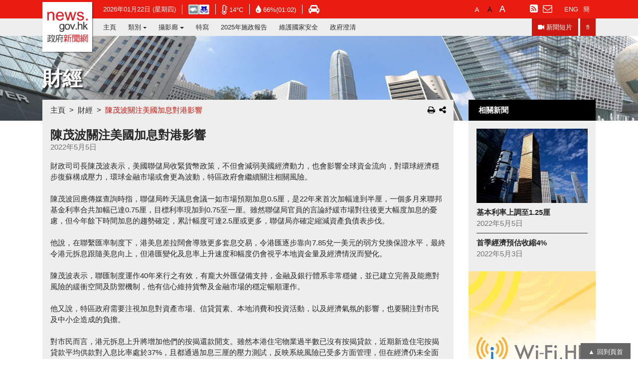

--- FILE ---
content_type: text/html
request_url: https://www.news.gov.hk/chi/2022/05/20220505/20220505_170502_773.html?utm_source=dlvr.it&utm_medium=blogger
body_size: 9069
content:
<!DOCTYPE html PUBLIC "-//W3C//DTD XHTML 1.0 Transitional//EN" "http://www.w3.org/TR/xhtml1/DTD/xhtml1-transitional.dtd">
<html  xmlns="http://www.w3.org/1999/xhtml" xml:lang="zh-hk" lang="zh-hk">
				<head>
					<meta charset="utf-8"/>
					<meta http-equiv="X-UA-Compatible" content="IE=edge,chrome=1"/>
					<meta name="viewport" content="width=device-width, initial-scale=1.0"/>
					<meta name="language" content="zh-hk" />
					<meta name="robots" content="index,nofollow" />
<meta property="fb:pages" content="1539066899649361" />
<meta name="description" content=""/>
<meta property="og:type" content="website" />
<meta property="og:site_name" content="Hong Kong's Information Services Department" />
					<meta name="keywords" content="陳茂波關注美國加息對港影響"/>
					<title>香港政府新聞網 - 陳茂波關注美國加息對港影響</title>
					<meta name="date" content="2022-05-05T18:47:46+08:00" />
					<meta name="last-modified" content="05/05/2022 06:47:46 PM" />
					<meta property="og:url" content="http://www.news.gov.hk/chi/2022/05/20220505/20220505_170502_773.html" />
					<meta property="og:title" content="陳茂波關注美國加息對港影響" />
					<meta property="og:description" content="財政司司長陳茂波表示，美國聯儲局收緊貨幣政策，不但會減弱美國經濟動力，也會影響全球資金流向，對環球經濟穩步復蘇構成壓力，環球金融市場或會更為波動，特區政府會繼續關注相關風險。" />
					<meta property="og:image" content="http://www.news.gov.hk/chi/2022/05/20220505/20220505_170502_773/images/20220505175418795.jpg" />
					<script>
						var sys_isNewsArticle="true";
						var sys_lv2nodeId="";
						var sys_lv2breadcrumbUrl="";
						var sys_lang="chi";
						var tagsKey="finance";
						var isFeature=false;
						var sys_title="陳茂波關注美國加息對港影響";
						var eventDateMonth="202205";
					</script>
					<!-- Google tag (gtag.js) -->
<script async src="https://www.googletagmanager.com/gtag/js?id=G-PX46BZBPF9"></script>
<script>
  window.dataLayer = window.dataLayer || [];
  function gtag(){dataLayer.push(arguments);}
  gtag('js', new Date());

  gtag('config', 'G-PX46BZBPF9');
</script>

<link rel="apple-touch-icon" sizes="57x57" href="/web/images/favicon/apple-icon-57x57.png">
<link rel="apple-touch-icon" sizes="60x60" href="/web/images/favicon/apple-icon-60x60.png">
<link rel="apple-touch-icon" sizes="72x72" href="/web/images/favicon/apple-icon-72x72.png">
<link rel="apple-touch-icon" sizes="76x76" href="/web/images/favicon/apple-icon-76x76.png">
<link rel="apple-touch-icon" sizes="114x114" href="/web/images/favicon/apple-icon-114x114.png">
<link rel="apple-touch-icon" sizes="120x120" href="/web/images/favicon/apple-icon-120x120.png">
<link rel="apple-touch-icon" sizes="144x144" href="/web/images/favicon/apple-icon-144x144.png">
<link rel="apple-touch-icon" sizes="152x152" href="/web/images/favicon/apple-icon-152x152.png">
<link rel="apple-touch-icon" sizes="180x180" href="/web/images/favicon/apple-icon-180x180.png">
<link rel="icon" type="image/png" sizes="192x192"  href="https://www.news.gov.hk/web/images/favicon/android-icon-192x192.png">
<link rel="icon" type="image/png" sizes="32x32" href="https://www.news.gov.hk/web/images/favicon/favicon-32x32.png">
<link rel="icon" type="image/png" sizes="96x96" href="https://www.news.gov.hk/web/images/favicon/favicon-96x96.png">
<link rel="icon" type="image/png" sizes="16x16" href="https://www.news.gov.hk/web/images/favicon/favicon-16x16.png">
<meta name="msapplication-TileColor" content="#ffffff">
<meta name="msapplication-TileImage" content="/web/images/favicon/ms-icon-144x144.png">
<link rel="manifest" href="https://www.news.gov.hk/web/images/favicon/manifest.json">

<script src="https://kit.fontawesome.com/ba568485a9.js" crossorigin="anonymous"></script>
<link type="text/css" rel="stylesheet" href="https://www.news.gov.hk/web/common/css/chi/vendor.css"/>
<link type="text/css" rel="stylesheet" href="https://www.news.gov.hk/web/common/css/chi/global.css"/>
<link rel="stylesheet" href="https://fonts.googleapis.com/css2?family=Material+Symbols+Outlined:opsz,wght,FILL,GRAD@48,400,0,0" />
<script type="text/javascript" src="https://www.news.gov.hk/web/common/js/chi/vendor/vendor.js"></script>
<!--<link rel="stylesheet" href="https://cdnjs.cloudflare.com/ajax/libs/font-awesome/4.7.0/css/font-awesome.min.css">//-->

<script src="https://www.news.gov.hk/web/common/js/jquery-dateFormat.min.js"></script>
<script src="https://www.news.gov.hk/web/common/js/isd_common_config.js"></script>
<script src="https://www.news.gov.hk/web/common/js/getwebcastdata.js"></script>
<script src="https://www.news.gov.hk/web/common/js/isd_common.js"></script>

<script>
	var date = new Date();
	if(location.href.indexOf("sc.news.gov.hk/TuniS/") != -1){
	  //document.write("<script src=\"https:\/\/sc.news.gov.hk\/TuniS\/www.news.gov.hk\/web\/common\/js\/breadcrumb_chi.js?date=" + date.getTime() + "\"><\/script>");
      document.write("<script src=\"https:\/\/sc.news.gov.hk\/TuniS\/www.news.gov.hk\/web\/common\/js\/breadcrumb_chi.js\"><\/script>");  
	}else{
	  document.write("<script src=\"/web/common/js/breadcrumb_"+sys_lang+".js\"><\/script>");
	}
	$(function(){
		<!-- load weather -->
		loadDataFeedWeather(sys_lang);
		<!-- load WebCast -->
		loadWebCast();
		getWebCastData(sys_lang);
	})
</script>
<script src="https://www.news.gov.hk/web/common/js/videojs-resolution-switcher.js"></script>
<link rel="stylesheet" href="https://www.news.gov.hk/web/common/css/chi/videojs-resolution-switcher.css">
				</head>
				<body>
					
<!-- Webcasts -->

	<!-- ./Webcasts -->

	<!-- Menu navbar -->
	<nav class="header navbar navbar-toggleable-lg">	

		<div class="navbar-info collapse navbar-collapse" id="navbar-information">
			<div class="container-fluid">
				<ul class="list-info list-unstyled list-inline d-flex flex-wrap align-items-center">

					<li class="list-inline-item"><span id="information-date"></span></li>

					<li class="list-inline-item">
						<a id="weatherIcon" class="align-middle" target="_blank" href="https://www.hko.gov.hk/tc/wxinfo/currwx/current.htm" title="香港天文台">
							<span class="sr-only">在新視窗開啟連結 - 香港天文台網頁</span>
						</a>
					</li>

					<li class="list-inline-item mob-6">
						<a class="align-middle" target="_blank" href="https://www.hko.gov.hk/tc/wxinfo/currwx/current.htm" title="氣溫">
							<i class="fa fa-thermometer-empty align-middle" aria-hidden="true"></i>
							<span class="align-middle" id="information-temperature"></span>
							<span class="sr-only">在新視窗開啟連結 - 香港天文台網頁</span>
						</a>
					</li>

					<li class="list-inline-item mob-6">
						<a class="align-middle" target="_blank" href="https://www.hko.gov.hk/tc/wxinfo/currwx/current.htm" title="相對濕度">
							<i class="align-middle fa fa-tint" aria-hidden="true"></i>
							<span class="align-middle" id="information-humidity"></span>
							<span class="sr-only">在新視窗開啟連結 - 香港天文台網頁</span>
						</a>
					</li>

					<li class="list-inline-item hidden-lg-down">
						<a class="align-middle" target="_blank" class="ml-2" href="https://www.hkemobility.gov.hk/tc/traffic-information/live/cctv" title="交通">
							<i class="fa fa-car" aria-hidden="true"></i>
							<span class="sr-only">在新視窗開啟連結 - 香港運輸署網頁</span>
						</a>
					</li>

					<li class="list-inline-item hidden-xl-up">
						<a href="/chi/advanced_search.html">搜尋</a>
					</li>

					<li class="list-inline-item hidden-xl-up">
						<a href="http://traffic.td.gov.hk/selection_c.htm" target="_blank">交通</a>
					</li>

					<li class="list-inline-item hidden-xl-up">
						<a href="/newsSubscription/index.jsp?lang=chi">訂閱</a>
					</li>

					<li class="list-inline-item border-0 fontsize-setting ml-0 ml-xl-auto">
						<a id="font-small" href="javascript:void(0);"><span class="sr-only">預設字體大小</span></a>
						<a id="font-middle" href="javascript:void(0);"><span class="sr-only">較大的字體</span></a>
						<a id="font-large" href="javascript:void(0);"><span class="sr-only">最大的字體</span></a>
	                    <span id="toggle-light-mode" style="margin-left:25px;">                
                	     <button class="navbar-toggler light-setting align-self-center hidden-xl-up ml-auto" role="button" aria-label="模式">
						 <i class="fa fa-adjust" aria-hidden="true" title="模式"></i>
						 <span class="sr-only">模式</span>
					     </button>
					    </span>                          
					</li>

					<li class="list-inline-item border-0 hidden-lg-down">
						<a href="/chi/rss/index.html"><i class="fa fa-rss-square" aria-hidden="true"></i><span class="sr-only">訂閱RSS</span></a>
						<a href="/newsSubscription/index.jsp?lang=chi"><i class="fa fa-envelope-o hidden-lg-down" aria-hidden="true"></i><span class="hidden-xl-up">訂閱</span></a>
					</li>

					<li class="list-inline-item border-0 lang-setting d-flex d-xl-block hidden-lg-down">
						<a class="" href="javascript:chglang('eng');">ENG</a>
						<a class="active" href="javascript:chglang('chi');">繁</a>
						<a class="" href="javascript:chglang('chs');">簡</a>
					</li>
				</ul>

			</div>
		</div>

		<div class="navbar-tools">
			<div class="container-fluid">
				<div class="row align-items-center">

					<a class="navbar-brand p-0 mr-0" href="/chi/index.html" >
						<span class="sr-only">政府新聞網主頁</span>
					</a>
					
					<button class="navbar-toggler light-setting align-self-center hidden-xl-up ml-auto" role="button" aria-label="模式" style="visibility:hidden;">
						<i class="fa fa-adjust" aria-hidden="true"></i>
						<span class="sr-only">模式</span>
					</button>
                        
					<a href="javascript:chglang('eng');" class="hidden-xl-up" id="lang-setting-en" style="color:#e81b10;margin:6px;display:block;">ENG</a>
					<a href="javascript:chglang('chi');" class="hidden-xl-up" id="lang-setting-tc" style="color:#e81b10;margin:6px;display:none;">繁</a>   
					<a href="javascript:chglang('chs');" class="hidden-xl-up" id="lang-setting-sc" style="color:#e81b10;margin:6px;display:block;">簡</a>                        

					<button class="navbar-toggler align-self-center hidden-xl-up" role="button" data-target="#navbar-information" aria-controls="navbar-information" aria-expanded="false" aria-label="選擇工具">
						<i class="fa fa-cog" aria-hidden="true"></i>
						<span class="sr-only">選擇工具</span>
					</button>

					<button class="navbar-toggler align-self-center hidden-xl-up" role="button" data-target="#navbar-maincatalog" aria-controls="navbar-maincatalog" aria-expanded="false" aria-label="切換目錄">
						<i class="fa fa-bars" aria-hidden="true"></i>
						<span class="sr-only">切換目錄</span>
					</button>

				</div>
			</div>
		</div>

		<div class="navbar-catalog collapse navbar-collapse" id="navbar-maincatalog">
			<div class="container-fluid">
				<ul class="navbar-nav">
					<li class='nav-item'>
<a class='nav-link' target='_self' href='/chi/index.html'>主頁</a>
</li>
<li class='nav-item dropdown'>
<a class='nav-link dropdown-toggle' id='navbarDropdowncatalog102' data-toggle='dropdown' aria-haspopup='true' aria-expanded='false' href=''>類別</a>
<div class='dropdown-menu rounded-0' aria-labelledby='navbarDropdowncatalog102'>
<a class='dropdown-item nav-link' target='_self' href='/chi/categories/finance/index.html'>財經</a> 
<a class='dropdown-item nav-link' target='_self' href='/chi/categories/school_work/index.html'>教育與就業</a> 
<a class='dropdown-item nav-link' target='_self' href='/chi/categories/health/index.html'>社區與健康</a> 
<a class='dropdown-item nav-link' target='_self' href='/chi/categories/environment/index.html'>環境</a> 
<a class='dropdown-item nav-link' target='_self' href='/chi/categories/law_order/index.html'>治安</a> 
<a class='dropdown-item nav-link' target='_self' href='/chi/categories/infrastructure/index.html'>基建與物流</a> 
<a class='dropdown-item nav-link' target='_self' href='/chi/categories/admin/index.html'>行政與公民事務</a> 
<a class='dropdown-item nav-link' target='_self' href='/chi/categories/city_life/index.html'>都會生活</a> 
<a class='dropdown-item nav-link' target='_self' href='/chi/categories/record/index.html'>政府評論</a> 
</div>
</li>
<li class='nav-item dropdown'>
<a class='nav-link dropdown-toggle' id='navbarDropdowncatalog3292' data-toggle='dropdown' aria-haspopup='true' aria-expanded='false' href=''>攝影廊</a>
<div class='dropdown-menu rounded-0' aria-labelledby='navbarDropdowncatalog3292'>
<a class='dropdown-item nav-link' target='_self' href='/chi/photo_gallery/events/index.html'>活動</a> 
<a class='dropdown-item nav-link' target='_self' href='/chi/photo_gallery/people/index.html'>專輯</a> 
</div>
</li>
<li class='nav-item'>
<a class='nav-link' target='_self' href='/chi/feature/index.html'>特寫</a>
</li>
<li class='nav-item'>
<a class='nav-link' target='_self' href='/chi/categories/2025PolicyAddress/index.html'>2025年施政報告</a>
</li>
<li class='nav-item'>
<a class='nav-link' target='_self' href='/chi/categories/nationalsecurity/index.html'>維護國家安全</a>
</li>
<li class='nav-item'>
<a class='nav-link' target='_self' href='/chi/categories/clarification/index.html'>政府澄清</a>
</li>

					<li class="nav-item nav-video-item ml-0 ml-xl-auto"><a class="nav-link" href="/chi/news_video/index.html"><i class="fa fa-video-camera align-middle hidden-lg-down" aria-hidden="true"></i><span class="align-middle">新聞短片</span></a></li>
					<li class="nav-item nav-search-item ml-1 hidden-lg-down"><a class="nav-link" href="/chi/advanced_search.html"><i class="fa fa-search" aria-hidden="true"></i><span class="sr-only">搜尋</span></a></li>
				</ul>
			</div>
		</div>
	</nav>
	<!-- ./Menu navbar --><main>
   <section class="section-category section-newsdetail">
      <div id="sys_section_banner" class="section-banner d-flex align-items-center" style="background: url('') center / cover no-repeat">
         <div class="container">
            <h1 id="sys_section_title" class="section-title text-uppercase font-weight-bold mb-0"></h1>
            <div id="sys_section_title_feature_block" class="mt-4 mt-lg-5" style="display: none;">
               <h4 id="sys_section_title_feature" class="section-category-name d-inline-block font-weight-bold text-uppercase mt-3 mb-0"></h4>
            </div>
            <div id="sys_section_subTitle_feature_block" style="display: none;">
               <h1 id="sys_section_subTitle_feature" class="section-title h4 d-inline-block font-weight-bold mx-auto mb-0"></h1>
            </div>
         </div>
      </div>
      <div class="container mt-xl-n39">
         <div class="row">
            <div class="category-inner mb-4 col-12 col-lg-9 col-xl-9">
               <div class="breadcrumb-wrap d-flex align-items-center">
                  <ol class="breadcrumb mb-0 px-3">
                     <div id="sys_breadcrumbDiv"></div>
                  </ol>
                  <div class="option-btn-group ml-auto col-2 text-right hidden-lg-down"><button type="button" class="btn btn-icon p-0" title="列印此頁" onclick="window.popupPrint();"><i class="fa fa-print" aria-hidden="true"></i></button><button id="mediaShareOpen" type="button" class="btn btn-icon social-btn p-0 ml-2" data-toggle="popover" data-original-title="" title=""><i class="fa fa-share-alt" aria-hidden="true"></i></button></div>
               </div>
               <div class="newsdetail-inner p-3">
                  <div class="row">
                     <h1 class="news-title h4 font-weight-bold col-9 col-sm-10 col-xl-12 mb-0">陳茂波關注美國加息對港影響</h1>
                     <div class="col-3 col-sm-2 mb-3 mb-xl-0 text-right option-btn-group hidden-xl-up"><button type="button" class="btn btn-icon p-0" title="列印此頁" onclick="window.popupPrint();"><i class="fa fa-print" aria-hidden="true"></i></button><button id="mediaShareOpen" type="button" class="btn btn-icon social-btn p-0 ml-2" data-toggle="popover" data-original-title="" title=""><i class="fa fa-share-alt" aria-hidden="true"></i></button></div>
                  </div>
                  <div class="d-flex flex-wrap mb-3"><span class="align-middle news-date text-nowrap mr-3">2022年5月5日</span><span class="align-middle">
                        <div id="fb-root"></div>
													<script>(function(d, s, id) {
													  var js, fjs = d.getElementsByTagName(s)[0];
													  if (d.getElementById(id)) return;
													  js = d.createElement(s); js.id = id;
													  js.src = "//connect.facebook.net/en_US/sdk.js#xfbml=1&version=v2.9&appId=927428533967347";
													  fjs.parentNode.insertBefore(js, fjs);
													}(document, 'script', 'facebook-jssdk'));</script>
													<div class="fb-like" data-href="http://www.news.gov.hk//chi/2022/05/20220505/20220505_170502_773.html" data-layout="button_count" data-action="like" data-size="small" data-show-faces="false" data-share="false"></div></span></div>
                  <div class="newsdetail-content mt-3"><p>財政司司長陳茂波表示，美國聯儲局收緊貨幣政策，不但會減弱美國經濟動力，也會影響全球資金流向，對環球經濟穩步復蘇構成壓力，環球金融市場或會更為波動，特區政府會繼續關注相關風險。</p>
<p>&nbsp;</p>
<p>陳茂波回應傳媒查詢時指，聯儲局昨天議息會議一如市場預期加息0.5厘，是22年來首次加幅達到半厘，一個多月來聯邦基金利率合共加幅已達0.75厘，目標利率現加到0.75至一厘。雖然聯儲局官員的言論紓緩市場對往後更大幅度加息的憂慮，但今年餘下時間加息的趨勢確定，累計幅度可達2.5厘或更多，聯儲局亦確定縮減資產負債表步伐。</p>
<p>&nbsp;</p>
<p>他說，在聯繫匯率制度下，港美息差拉闊會導致更多套息交易，令港匯逐步靠向7.85兌一美元的弱方兌換保證水平，最終令港元拆息跟隨美息向上，但港匯變化及息率上升速度和幅度仍會視乎本地資金量及經濟情況而變化。</p>
<p>&nbsp;</p>
<p>陳茂波表示，聯匯制度運作40年來行之有效，有龐大外匯儲備支持，金融及銀行體系非常穩健，並已建立完善及能應對風險的緩衝空間及防禦機制，他有信心維持貨幣及金融市場的穩定暢順運作。</p>
<p>　　</p>
<p>他又說，特區政府需要注視加息對資產市場、信貸質素、本地消費和投資活動，以及經濟氣氛的影響，也要關注對市民及中小企造成的負擔。</p>
<p>&nbsp;　　</p>
<p>對市民而言，港元拆息上升將增加他們的按揭還款開支。雖然本港住宅物業過半數已沒有按揭貸款，近期新造住宅按揭貸款平均供款對入息比率處於37%，且都通過加息三厘的壓力測試，反映系統風險已受多方面管理，但在經濟仍未全面恢復、失業率偏高、許多市民收入受壓的環境下，加息將增添部分業主的壓力和生活憂慮。</p>
<p>&nbsp;　　</p>
<p>至於中小企，疫情對業務的打擊仍在，全球供應鏈及物流運輸未完全暢通，經營仍然艱難，持續加息意味償還貸款的壓力逐步增加。</p></div>
               </div>
               <div class="row no-gutters mt-3" id="previousNextContent" style="display : none;">
                  <div class="col-6" id="previousPageDiv"><a class="btn btn-prev-post d-block h-100 px-4 py-3 text-left" href=""><i class="fa fa-chevron-left" aria-hidden="true"></i><div class="font-weight-bold">上一篇</div>
                        <div id="previousPageTitle" class="mt-2 text-truncate"></div></a></div>
                  <div class="col-6" id="nextPageDiv"><a class="btn btn-next-post d-block h-100 px-4 py-3 text-right" href=""><i class="fa fa-chevron-right" aria-hidden="true"></i><div class="font-weight-bold">下一篇</div>
                        <div id="nextPageTitle" class="mt-2 text-truncate"></div></a></div>
               </div>
            </div>
            <aside class="category-aside d-flex mx-auto mb-4 col-10 col-sm-8 col-lg-3 col-xl-3">
               <div class="category-aside-body">
                  <div id="sys_related_news"></div>
                  <div id="category-other" class="category-other-body carousel slide" data-ride="carousel">
                     <div class="carousel-inner" role="listbox">
                        <div class="carousel-item active"><a class="news-block news-block-other text-center w-100" target="_blank" href="http://www.wi-fi.hk/zh-hk"><img width="255" height="191" src="/web/common/images/newsArticleBanner/chi/20171227165347208.jpg" alt="WI-FI HK"></a></div>
                     </div>
                  </div>
               </div>
            </aside>
         </div>
      </div>
   </section>
</main>
									<script>
										var relatedNewsURL=getURLForLiveSiteJSP("NewsArticleRelatedNews.jsp","language=chi&data=chi,2022,05,20220505,20220505_170502_773.data&presentation=NewsArticleRelatedNews.xsl");
										ajaxHTML(relatedNewsURL,'#sys_related_news');
									</script>
								﻿	<!-- Footer -->
	<footer class="footer">
		<div class="container">
			<div class="d-flex flex-wrap align-items-center">
				<ul class="nav footer-info mx-auto mx-lg-0">
					<li class="nav-item">
						<a class="nav-link" href="/contactUs/index.jsp?lang=chi">聯絡我們</a>
					</li>
					<li class="nav-item">
						<a class="nav-link" href="/chi/about/index.html">關於本網站</a>
					</li>
					<li class="nav-item">
						<a class="nav-link" href="/chi/archive_calendar.html">資料庫</a>
					</li>
					<li class="nav-item">
						<a class="nav-link" href="/chi/sitemap.html">網頁指南</a>
					</li>
				</ul>
				<ul class="nav mx-auto ml-lg-auto mr-lg-0">
					<li class="nav-item">
						<a class="nav-link px-1" href="/chi/accessibility_statement.html"><img src="/web/images/icon/wac_tc.gif" alt="無障礙網頁守則" /></a>
					</li>
					<li class="nav-item">
						<a class="nav-link px-1" href="http://www.gov.hk/tc/residents/" target="_blank"><img src="/web/images/icon/logo_govhk.gif" alt="香港政府一站通" /></a>
						<span class="sr-only">在新視窗開啟連結</span>
					</li>
					<li class="nav-item">
						<a class="nav-link px-1" href="http://www.brandhk.gov.hk/html/tc" target="_blank"><img src="/web/images/icon/logo_hk_c.gif" alt="香港品牌" /></a>
						<span class="sr-only">在新視窗開啟連結</span>
					</li>
				</ul>
			</div>
		</div>
	</footer>
	<!-- ./Footer -->
<div class="backtotop-wrapper">
		<a class="backtotop" href="#" title="Back To Top">回到頁首</a>
	</div>

				<script>
	$(function(){
		var thisHref = location.href;
		var thisHrefCategory = null;
		var categoryName = '';
		var tlVal = false;
		var tlName = '';

		var languageUrl = "/"+sys_lang+"/";
		var pageType = "category";
		
		if(thisHref.indexOf("/no-injection/iw-mount") != -1){//is Generate html
			if(isFeature) {
				pageType = "feature";
			}
		} else {
			var checkThisUrlOtherLang = thisHref.split(languageUrl)[1];
			checkThisUrlOtherLang = checkThisUrlOtherLang.split(".htm")[0];
			var checkThisUrlOtherLangYear = checkThisUrlOtherLang.substr(0,4)+"/";
			var checkThisUrlOtherLangMonth = checkThisUrlOtherLang.substr(5,2)+"/";
			var checkThisUrlOtherLangDate = checkThisUrlOtherLang.substr(8,8)+"/";
			var checkThisUrlOtherLangName = checkThisUrlOtherLang.substr(17);
			var sys_langContrary;
			if(sys_lang == "eng"){
				sys_langContrary = "chi";
			}else{
				sys_langContrary = "eng";
			}
			var searchNewsArticleUrl = getURLForLiveSiteJSP("searchNewsArticle.jsp","language="+sys_langContrary+
					"&path4="+checkThisUrlOtherLangYear+
					"&path5="+checkThisUrlOtherLangMonth+
					"&path6="+checkThisUrlOtherLangDate+
					"&path7="+checkThisUrlOtherLangName);
			$.ajax({
				url:searchNewsArticleUrl,
				async: false,
				dataType:'HTML',
				cache:false,
				success:function(result){
					if (window.ActiveXObject) {
						xmlDoc=new ActiveXObject("Microsoft.XMLDOM");
						xmlDoc.async="false";
						xmlDoc.loadXML(result);
					} else {
						parser=new DOMParser();
						xmlDoc=parser.parseFromString(result,"text/xml");
					}
					if($(xmlDoc).find('RESULT').find("ROOT").find("searchResult").text() == "False"){
						if(sys_langContrary == "chi"){
							$(".lang-setting").find('a').eq(1).remove(); //remove TC
							$(".lang-setting").find('a').eq(1).remove(); //remove SC
                          	$("#lang-setting-tc").css("display", "none"); //remove TC
							$("#lang-setting-sc").css("display", "none"); //remove SC	
						}else{
							if(window.location.href.indexOf(sysKanhanPrefix) != -1){
								$(".lang-setting").find('a').eq(2).remove(); //remove SC
								$("#lang-setting-sc").css("display", "none"); //remove SC
								$(".lang-setting").find('a').eq(0).remove(); //remove ENG
								$("#lang-setting-en").css("display", "none"); //remove ENG                              
							}else{
								$(".lang-setting").find('a').eq(0).remove();  //remove ENG
								$("#lang-setting-en").css("display", "none"); //remove ENG
							}
							
						}
					}
				},
				error:function(result){
					//console.log(ajaxUrl + " AJAX Error");
				}
			});
		}
		
		if(thisHref.indexOf("/no-injection/iw-mount") != -1 && isFeature){//is Generate html
			
		} else {
			if(thisHref.indexOf("?type=") != -1){
				pageType = thisHref.split("?type=")[1];
				if(pageType.indexOf("&tl=") != -1){
					tlVal = pageType.split("&tl=")[1];
					pageType = pageType.split("&tl=")[0];
				}
				if(pageType.indexOf("&name=") != -1){
					pageType = pageType.split("&name=")[0];
				}
			}else if(thisHref.indexOf("?&tl=") != -1){
				tlVal = thisHref.split("&tl=")[1];
			}

			thisHref = languageUrl+thisHref.split(languageUrl)[1];
			if(thisHref.indexOf("?type=category") != -1){
				var tagsKeyArr = tagsKey.split(",");

				var thisHrefCategoryNoTl = thisHref.split("?type=category&name=")[1];
				if(thisHrefCategoryNoTl.indexOf("&tl=") != -1){
					thisHrefCategoryNoTl = thisHrefCategoryNoTl.split("&tl=")[0]
				}
				
				if(tagsKeyArr.indexOf(thisHrefCategoryNoTl) == -1){
					if(tagsKey.indexOf(",") == -1){
						thisHrefCategory = tagsKey;
					}else{
						thisHrefCategory = tagsKey.split(",")[0];
					}
				}else{
					thisHrefCategory = thisHrefCategoryNoTl;
					thisHrefCategory = thisHrefCategory.split("&tl=")[0];
				}
				thisHref = thisHref.split("?type=category")[0];
				categoryName = '&name='+thisHrefCategory;
			}else{
				if(tagsKey.indexOf(",") == -1){
					thisHrefCategory = tagsKey;
				}else{
					thisHrefCategory = tagsKey.split(",")[0];
				}
				thisHref = thisHref.split("?")[0];
				if(pageType == "category"){
					categoryName = '&name='+thisHrefCategory;
				}
			}
			if(tlVal == "t"){
				tlName = "&tl="+tlVal;
				tlVal = true;
			}else{
				tlVal = false;
			}
		}
		
		//使用thisHrefCategory 回傳至jsp取得xml
		if(pageType == "category") {
			newsArticleSecectOptionIncludesHtml(sys_lang, "category", thisHrefCategory, tlVal);
		} else if(pageType == "feature") {
			newsArticleSecectOptionIncludesHtml(sys_lang, "feature", null, tlVal);
		} else if(pageType.indexOf("ticker")>=0) {
			newsArticleSecectOptionIncludesHtml(sys_lang, "ticker", thisHrefCategory);
		}
		
		//判斷在陣列中的哪一頁，需要有當頁的上下頁功能
		var urlArray = [];
		for (var i = 0; i < dataCollectXmlArr.length; i++) {
			if(dataCollectXmlArr[i].generateHtmlPath.indexOf("/html/") != -1){
				urlArray.push(dataCollectXmlArr[i].generateHtmlPath.substr(5));
			}else{
				urlArray.push(dataCollectXmlArr[i].generateHtmlPath);
			}
		}
		

		//setup news article banner
		if(pageType == "category") {
			$("#sys_section_banner").css({'background-image':'url("'+dataCollectCategoryXmlArr[0].bannerImage+'")','opacity':1});
			sys_lv2nodeId = dataCollectCategoryXmlArr[0].nodeId;
			sys_lv2breadcrumbUrl = dataCollectCategoryXmlArr[0].generateHtmlPath;
		} else if(pageType == "feature") {
			var newsArticleBannerImage;
			
			var nowUrlNews = thisHref.substring(thisHref.lastIndexOf("/")+1);
			if( nowUrlNews.indexOf("?type=feature") != -1){
				nowUrlNews = nowUrlNews.split("?type=")[0];
			}
			for(var j = 0; j < dataCollectXmlArr.length; j++){
				if( nowUrlNews == dataCollectXmlArr[j].generateHtmlPath.substring(dataCollectXmlArr[j].generateHtmlPath.lastIndexOf("/")+1) ){
					newsArticleBannerImage = dataCollectXmlArr[j].featureImage;
					break;
				}
			}
			//console.log('last! newsArticleBannerImage: ',newsArticleBannerImage);

			//$("#sys_section_subTitle_feature").text(sys_title);
			//$("#sys_section_subTitle_feature_block").css('display','block');
			
			$("#sys_section_banner").removeClass("align-items-center");
			$("#sys_section_banner").addClass("section-xl-banner");
			$("#sys_section_title").css('display','none');
			//$("#sys_section_title_feature_block").css('display','block');
			
			$("#sys_section_banner").css({'background-image':'url("'+newsArticleBannerImage+'")',
				'background-size':'cover',
				'background-position':'center',
				'background-repeat':'no-repeat',
				'opacity':1});

			$("#sys_section_banner > .container").remove();
			
			
			sys_lv2nodeId = dataFeatureXml[0].nodeId;
			if (sys_lang=="eng") {
				sys_lv2breadcrumbUrl = "/eng/feature/index.html";
			} else {
				sys_lv2breadcrumbUrl = "/chi/feature/index.html";
			}
		}else if(pageType.indexOf("ticker")>=0){
			$("#sys_section_banner").css({'background-image':'url("'+dataCollectXmlArr[0].tickerBannerImage+'")','opacity':1});
			sys_lv2nodeId = dataCollectXmlArr[0].tickerNodeId;
			sys_lv2breadcrumbUrl = "javascript:;";
		}

		//setup previous page & next page	
		var thisHrefPosition = urlArray.indexOf(thisHref);//比對目前url在Arr的第幾號

		if (thisHrefPosition != -1 && urlArray.length > 1) {
			$("#previousNextContent").show();

			if((thisHrefPosition+1)>=urlArray.length){
				$("#previousPageDiv > a").eq(0).attr("href",dataCollectXmlArr[thisHrefPosition-1].generateHtmlPath+'?type='+pageType+categoryName+tlName);
				$("#previousPageTitle").html(dataCollectXmlArr[thisHrefPosition-1].title);

				$("#previousPageDiv").css({"width":"100%","max-width":"none","flex":"100%"});
				$("#nextPageDiv").hide();
			}else if((thisHrefPosition-1)<0){
				$("#nextPageDiv > a").eq(0).attr("href",dataCollectXmlArr[thisHrefPosition+1].generateHtmlPath+'?type='+pageType+categoryName+tlName);
				$("#nextPageTitle").html(dataCollectXmlArr[thisHrefPosition+1].title);

				$("#nextPageDiv").css({"width":"100%","max-width":"none","flex":"100%"});
				$("#previousPageDiv").hide();
				
			}else{
				$("#previousPageDiv > a").eq(0).attr("href",dataCollectXmlArr[thisHrefPosition-1].generateHtmlPath+'?type='+pageType+categoryName+tlName);
				$("#previousPageTitle").html(dataCollectXmlArr[thisHrefPosition-1].title);
				$("#nextPageDiv > a").eq(0).attr("href",dataCollectXmlArr[thisHrefPosition+1].generateHtmlPath+'?type='+pageType+categoryName+tlName);
				$("#nextPageTitle").html(dataCollectXmlArr[thisHrefPosition+1].title);

				$("#nextPageDiv").css("width","50%").show();
				$("#previousPageDiv").css("width","50%").show();
			}
		}else{
			$("#previousNextContent").hide();
		}
		
		$('#record-year-filter').on('change', function () {
			var url = $(this).val();
			if (url) {
				window.location = url;
			}
			return false;
		});

		//處裡Firefox kanhan後 newsArticle detail page load較慢，造成video無法播放問題
		$(window).on('load', function(){
			if(navigator.userAgent.match("Firefox") != null){
				if(sysVideoStreamingStatus == "videoStreamingEnabled"){
					if(window.location.href.indexOf(sysKanhanPrefix) != -1){
						var sysVideoDownloadLinkTextSource0 = $(".sysVideoStreamingLink").attr("src");
						$(".sysVideoStreamingLink").parent("#news_video_html5_api").attr("src" , sysVideoDownloadLinkTextSource0);
					}
				}
			}
		});
		
	});

</script>
				<script type="text/javascript" src="https://www.news.gov.hk/web/common/js/chi/common.js"></script>
<script type="text/javascript" src="https://www.news.gov.hk/web/common/js/chi/360p.js"></script>
<script type="text/javascript" src="https://www.news.gov.hk/web/common/js/chi/replacevoid.js"></script>
<script>
$(document).ready(function() {
	onPageLoad();
	objectFitImages();
});
</script>
<script>
	$(function(){
		globalUpdate();
	});
</script>


				</body>
			</html>

--- FILE ---
content_type: text/html;charset=UTF-8
request_url: https://www.news.gov.hk/jsp//currentTime.jsp
body_size: -555
content:




















20260122



--- FILE ---
content_type: text/html;charset=UTF-8
request_url: https://www.news.gov.hk/jsp/NewsArticleRelatedNews.jsp?language=chi&data=chi,2022,05,20220505,20220505_170502_773.data&presentation=NewsArticleRelatedNews.xsl&time=202601220122
body_size: -110
content:
























<h2 class="aside-title text-uppercase font-weight-bold mb-0">相關新聞</h2><div class="related-list px-3 py-2 mb-2">
<a href="/chi/2022/05/20220505/20220505_143550_828.html" class="related-card d-block py-2">
<div class="news-block news-block-3by2 mb-2">
<img class="object-fit-contain" src="/chi/2022/05/20220505/20220505_143550_828/images/20220505150256657.jpg" alt="基本利率上調至1.25厘"></div>
<div class="font-weight-bold text-ellipsis line-2">基本利率上調至1.25厘</div>
<div class="news-date">2022年5月5日</div>
</a><a href="/chi/2022/05/20220503/20220503_163351_433.html" class="related-card d-block py-2">
<div class="font-weight-bold text-ellipsis line-2">首季經濟預估收縮4% </div>
<div class="news-date">2022年5月3日</div>
</a>
</div>




--- FILE ---
content_type: application/javascript; charset=utf-8
request_url: https://www.news.gov.hk/web/common/js/chi/replacevoid.js
body_size: 43
content:
window.addEventListener('DOMContentLoaded', changeLinks, false);

window.onload = changeLinks;
var _linksChanged = false;

function changeLinks(){
   if(_linksChanged){
        return;
   }else{
	var allLinks = document.querySelectorAll("a");
	var voidLink1 = "javascript:void(0);";
	var voidLink2 = "javascript:void(0)";
	var hashLink = "#";
	var checkLink = "";

        var url_TC = [];
        var url_SC = [];
        var tmp_TC = "";

        url_TC[0] = "https://www.nsed.gov.hk/index.php?l=tc";
        url_SC[0] = "https://www.nsed.gov.hk/index.php?l=sc";

	for (var i=0; i < allLinks.length; i++){
		checkLink = allLinks[i].getAttribute("href");
		if(checkLink==voidLink1 || checkLink==voidLink2){
			allLinks[i].setAttribute('href',hashLink);
		}
          
	        for (var j=0; j < url_TC.length; j++){
        	  if(checkLink==url_TC[j]){
                     allLinks[i].setAttribute('href',url_SC[j]);
	          }
        	}
	}
    _linkChanged = true;
  }
}




--- FILE ---
content_type: text/xml;charset=UTF-8
request_url: https://www.news.gov.hk/jsp/customSortNewsArticle.jsp?language=chi&category=finance&max=20&returnCnt=100&time=202601220122&_=1769044978386
body_size: 23268
content:

<RESULT><language>chi</language><ROOT><nodeId>103</nodeId><item><newsArticleID>20260121_103422_543</newsArticleID><language>chi</language><contentType><![CDATA[DesignContent]]></contentType><publishtoA1NewsOnly><![CDATA[]]></publishtoA1NewsOnly><title>陳茂波瑞士達沃斯晤多國政商領袖</title><eventDate>2026-01-21 00:00:00</eventDate><expiryDate>2026-03-18 23:59:59</expiryDate><availableTo>a1news, twitter</availableTo><featureImage></featureImage><tags><![CDATA[finance]]></tags><tagsKey>finance</tagsKey><bannerImage></bannerImage><bannerImageAltText></bannerImageAltText><bannerImageUrl></bannerImageUrl><articleSummary><![CDATA[財政司司長陳茂波1月20日在瑞士達沃斯出席國務院副總理何立峰在世界經濟論壇年會的特別致辭環節，並與多國官員、國際組織和商界領袖會面交流，介紹香港最新情況和獨特優勢。]]></articleSummary><articleSummaryNoTags><![CDATA[財政司司長陳茂波1月20日在瑞士達沃斯出席國務院副總理何立峰在世界經濟論壇年會的特別致辭環節，並與多國官員、國際組織和商界領袖會面交流，介紹香港最新情況和獨特優勢。]]></articleSummaryNoTags><speaker><![CDATA[]]></speaker><story><![CDATA[<p>財政司司長陳茂波昨日在瑞士達沃斯出席國務院副總理何立峰在世界經濟論壇年會的特別致辭環節，並與多國官員、國際組織和商界領袖會面交流，介紹香港最新情況和獨特優勢。</p>
<p>&nbsp;</p>
<p>昨日早上，陳茂波出席由數字資產企業安擬集團舉辦的早餐會議，與金融和創科界領袖討論代幣化資產和生物基因數據分析等區塊鏈技術應用如何推動資本市場的變革和發展。</p>
<p>&nbsp;</p>
<p>他在會上致辭時表示，金融與科技能相互促進，以數字資產為例，這項金融創新不僅提升金融服務的透明度、效率、包容性和風險管理，也能更有效將資本引導至實體經濟領域。此外，金融也是支持和賦能科技發展的關鍵力量。</p>
<p>&nbsp;</p>
<p>他指，香港作為國際金融中心，採取積極且穩慎的態度發展數字資產，並以相同活動、相同風險、相同監管的原則促進市場負責任及可持續發展。香港預計今年稍後發出穩定幣牌照，特區政府也以身作則推動代幣化的發展，包括發行總額約21億美元的三批代幣化綠色債券，並推出監管沙盒以鼓勵應用創新。</p>
<p>&nbsp;</p>
<p>其後，陳茂波分別與多名出席年會的經濟體和區域組織官員會面，就國際政經貿形勢和共同關心的議題交流看法，並討論加強經貿、金融、產業發展、數字轉型等合作。</p>
<p>&nbsp;</p>
<p>這些官員包括泰國副總理兼財政部長Ekniti Nitithanprapas、海灣阿拉伯國家合作委員會秘書長賈西姆．布代維、埃及投資和外貿部長Hassan El Khatib、瑞士聯邦財政部國際金融事務國務秘書Daniela Stoffel等。</p>
<p>&nbsp;</p>
<p>此外，陳茂波與世界貿易組織總幹事伊維拉會面，雙方就國際貿易的形勢和前景交換看法。</p>
<p>&nbsp;</p>
<p>陳茂波昨日也會晤科技投資機構Vista Equity Partners創始人、主席兼首席執行官Robert Smith，了解其最新的軟件數據業務發展，並鼓勵其擴充在港業務。</p>]]></story><freeContent><![CDATA[]]></freeContent><landingPagePreviewImage>/chi/2026/01/20260121/20260121_103422_543/images/20260121110550195.jpg</landingPagePreviewImage><landingPagePreviewImageAltText>陳茂波瑞士達沃斯晤多國政商領袖</landingPagePreviewImageAltText><landingPagePreviewImageUrl></landingPagePreviewImageUrl><imageItem><image>/chi/2026/01/20260121/20260121_103422_543/images/20260121110812619.jpg</image><imageLarge>/chi/2026/01/20260121/20260121_103422_543/images/20260121110817938.jpg</imageLarge><imageAltText>推介優勢</imageAltText><imageUrl></imageUrl><imageTitle>推介優勢</imageTitle><imageDescription><![CDATA[<p>陳茂波（右三）在瑞士達沃斯出席安擬集團舉辦的早餐會議，並與出席嘉賓合照。</p>]]></imageDescription></imageItem><imageItem><image>/chi/2026/01/20260121/20260121_103422_543/images/20260121111004334.jpg</image><imageLarge>/chi/2026/01/20260121/20260121_103422_543/images/20260121111010000.jpg</imageLarge><imageAltText>會面共議</imageAltText><imageUrl></imageUrl><imageTitle>會面共議</imageTitle><imageDescription><![CDATA[<p><u></u>陳茂波（右）與伊維拉會面。</p>]]></imageDescription></imageItem><imageItem><image>/chi/2026/01/20260121/20260121_103422_543/images/20260121111658001.jpg</image><imageLarge>/chi/2026/01/20260121/20260121_103422_543/images/20260121111701948.jpg</imageLarge><imageAltText>互動交流</imageAltText><imageUrl></imageUrl><imageTitle>互動交流</imageTitle><imageDescription><![CDATA[<p>陳茂波（左）參與世界經濟論壇年會活動期間與加拿大總理卡尼交談。</p>]]></imageDescription></imageItem><videoItem><video>/chi/2026/01/20260121/20260121_103422_543/videos/20260121125430078.mp4</video><videoCoverImage>/chi/2026/01/20260121/20260121_103422_543/images/20260121125429321.jpg</videoCoverImage><videoCoverImageAltText>陳茂波瑞士達沃斯晤多國政商領袖</videoCoverImageAltText><downloadUrl></downloadUrl><videoTranscript><![CDATA[旁白：
財政司司長陳茂波繼續在瑞士達沃斯
參與世界經濟論壇年會的活動
他出席國務院副總理何立峰
在年會的特別致辭環節
隨後在一個數字資產企業舉辦的
早餐會議上致辭
介紹香港發展數字資產的最新情況
並與金融和創科界領袖
討論代幣化資產
和生物基因數據分析等
區塊鏈技術應用
如何推動資本市場的變革和發展
其後
陳茂波分別與多名出席年會的
經濟體和區域組織官員會面
包括海灣阿拉伯國家合作委員會秘書長
埃及投資和外貿部長
美國加州州長等
討論國際政經貿形勢
和共同關心的議題
陳茂波又與一家科技投資機構
的創始人會面
了解其業務發展
並鼓勵他擴充在港業務
此外
陳茂波在當地接受財經媒體訪問]]></videoTranscript></videoItem><generateHtmlPath>/chi/2026/01/20260121/20260121_103422_543.html</generateHtmlPath><relatedNews></relatedNews></item><item><newsArticleID>20260120_104750_977</newsArticleID><language>chi</language><contentType><![CDATA[DesignContent]]></contentType><publishtoA1NewsOnly><![CDATA[]]></publishtoA1NewsOnly><title>陳茂波展開瑞士訪問行程</title><eventDate>2026-01-20 00:00:00</eventDate><expiryDate>2026-03-17 23:59:59</expiryDate><availableTo>a1news, twitter</availableTo><featureImage></featureImage><tags><![CDATA[finance]]></tags><tagsKey>finance</tagsKey><bannerImage></bannerImage><bannerImageAltText></bannerImageAltText><bannerImageUrl></bannerImageUrl><articleSummary><![CDATA[財政司司長陳茂波1月19日抵達瑞士達沃斯展開世界經濟論壇年會行程，與阿曼蘇丹國經濟部部長H E Said Mohammed Al-Saqri會面，並出席世界經濟論壇年會歡迎酒會。

]]></articleSummary><articleSummaryNoTags><![CDATA[財政司司長陳茂波1月19日抵達瑞士達沃斯展開世界經濟論壇年會行程，與阿曼蘇丹國經濟部部長H E Said Mohammed Al-Saqri會面，並出席世界經濟論壇年會歡迎酒會。]]></articleSummaryNoTags><speaker><![CDATA[]]></speaker><story><![CDATA[<p>財政司司長陳茂波展開世界經濟論壇年會行程，昨日抵達瑞士達沃斯，與阿曼蘇丹國經濟部部長H E Said Mohammed Al-Saqri會面，討論如何推動兩地深化金融、貿易、綠色轉型、產業發展等領域的互利合作。</p>
<p>&nbsp;</p>
<p>陳茂波在會面上表示，阿曼正積極推動綠色轉型和可再生能源，並進一步強化與中國的經貿與投資，香港作為超級聯繫人，可協助內地企業連同香港企業出海，到阿曼投資，支持其基建和產業發展。</p>
<p>&nbsp;</p>
<p>另一方面，香港作為亞洲國際金融中心，不僅可為阿曼企業提供理想的籌融資平台及離岸人民幣的投資和風險管理產品，也可透過兩地資本市場的聯通，在金融市場上相互促進。</p>
<p>&nbsp;</p>
<p>陳茂波表示，歡迎兩地證券交易所和監管機構探討互惠合作，讓企業雙重上市或到對方市場作第二上市。</p>
<p>&nbsp;</p>
<p>昨晚，陳茂波出席世界經濟論壇年會舉行的歡迎酒會，與各地嘉賓交流。</p>]]></story><freeContent><![CDATA[]]></freeContent><landingPagePreviewImage>/chi/2026/01/20260120/20260120_104750_977/images/20260120112207673.jpg</landingPagePreviewImage><landingPagePreviewImageAltText>陳茂波展開瑞士訪問行程</landingPagePreviewImageAltText><landingPagePreviewImageUrl></landingPagePreviewImageUrl><imageItem><image>/chi/2026/01/20260120/20260120_104750_977/images/20260120112207673.jpg</image><imageLarge>/chi/2026/01/20260120/20260120_104750_977/images/20260120112213078.jpg</imageLarge><imageAltText>深化合作</imageAltText><imageUrl></imageUrl><imageTitle>深化合作</imageTitle><imageDescription><![CDATA[<p>陳茂波（右）與H E Said Mohammed Al-Saqri會面。</p>]]></imageDescription></imageItem><imageItem><image>/chi/2026/01/20260120/20260120_104750_977/images/20260120112700714.jpg</image><imageLarge>/chi/2026/01/20260120/20260120_104750_977/images/20260120112707017.jpg</imageLarge><imageAltText>互動交流</imageAltText><imageUrl></imageUrl><imageTitle>互動交流</imageTitle><imageDescription><![CDATA[<p>陳茂波（右）出席世界經濟論壇年會的歡迎酒會。</p>]]></imageDescription></imageItem><videoItem><video>/chi/2026/01/20260120/20260120_104750_977/videos/20260120120955554.mp4</video><videoCoverImage>/chi/2026/01/20260120/20260120_104750_977/images/20260120120954804.jpg</videoCoverImage><videoCoverImageAltText>陳茂波展開瑞士訪問行程</videoCoverImageAltText><downloadUrl></downloadUrl><videoTranscript><![CDATA[旁白：
財政司司長陳茂波抵達瑞士達沃斯
展開在世界經濟論壇年會的行程
他與阿曼蘇丹國經濟部部長會面
討論如何推動兩地深化
金融、貿易、綠色轉型
產業發展等領域的互利合作
陳茂波指
香港可協助內地企業
連同香港企業到阿曼投資
也可為阿曼企業提供籌融資平台
會面後
陳茂波出席世界經濟論壇年會
舉行的歡迎酒會
與各地嘉賓交流]]></videoTranscript></videoItem><generateHtmlPath>/chi/2026/01/20260120/20260120_104750_977.html</generateHtmlPath><relatedNews></relatedNews></item><item><newsArticleID>20260118_105725_148</newsArticleID><language>chi</language><contentType><![CDATA[DesignContent]]></contentType><publishtoA1NewsOnly><![CDATA[]]></publishtoA1NewsOnly><title>國際形勢複雜 香港角色更顯突出</title><eventDate>2026-01-18 00:00:00</eventDate><expiryDate>2026-03-15 23:59:59</expiryDate><availableTo>a1news, twitter</availableTo><featureImage></featureImage><tags><![CDATA[finance, record]]></tags><tagsKey>finance,record</tagsKey><bannerImage></bannerImage><bannerImageAltText></bannerImageAltText><bannerImageUrl></bannerImageUrl><articleSummary><![CDATA[財政司司長陳茂波表示，面對國際形勢風雲變幻，香港在「一國兩制」下超級聯繫人和超級增值人的角色和功能更顯突出。香港要持續鞏固提升傳統優勢產業的效率和競爭力，更要注入新的發展內涵。]]></articleSummary><articleSummaryNoTags><![CDATA[財政司司長陳茂波表示，面對國際形勢風雲變幻，香港在「一國兩制」下超級聯繫人和超級增值人的角色和功能更顯突出。香港要持續鞏固提升傳統優勢產業的效率和競爭力，更要注入新的發展內涵。]]></articleSummaryNoTags><speaker><![CDATA[]]></speaker><story><![CDATA[<p>財政司司長陳茂波在網誌撰文表示，面對國際形勢風雲變幻，香港在「一國兩制」下超級聯繫人和超級增值人的角色和功能更顯突出。香港要持續鞏固提升傳統優勢產業的效率和競爭力，更要注入新的發展內涵。</p>
<p>&nbsp;</p>
<p>其中，國際黃金貿易中心便是要加快發展的例子。政府正加緊推動建立黃金中央結算系統，以提升香港黃金交易及實物交割的可靠性和效率，降低交易成本並增加其流動性，目標是在今年內展開試運。</p>
<p>&nbsp;</p>
<p>他說，地緣政治格局除了改變全球資產配置的策略，也深刻重塑全球貿易格局、重新整合產業鏈供應鏈，並驅動新貿易夥伴的建立、催生出新的經濟模式。香港要加快推動整個貿易生態體系的升級轉型，以鞏固提升香港國際貿易中心的地位。</p>
<p>&nbsp;</p>
<p><em>以下是財政司司長陳茂波1月18日在網誌發表的<a href="https://www.fso.gov.hk/chi/blog/blog20260118.htm">文章</a>：</em></p>
<p>&nbsp;</p>
<p>今晚我將啟程前往瑞士達沃斯出席世界經濟論壇年會。今屆年會約有3,000位來自百多個國家和地區的政商領袖，智庫、非政府機構和學術界的代表出席，討論當前全球面對的挑戰。在年會期間，我亦將與不同地方的政商領袖會面，交流對環球經濟的看法，也會作公開演講和參與專題討論，並全力推廣香港在國家十五五規劃下迎來的新機遇。</p>
<p>&nbsp;</p>
<p>今年年會以「對話的精神」為主題，可謂十分切合當前的國際環境。踏入2026年以來，大家都看到單邊主義、保護主義和霸權主義的行徑變本加厲，甚至肆意侵犯別國國家主權，毫不掩飾的謀取自身經濟利益，嚴重衝擊着國際關係的基本原則和底線。這些行為破壞了信任，也必將對全球經濟、貿易格局帶來深遠的影響。如何透過對話重建合作，是各國政商領袖逼切需要面對的課題。此外，人工智能等創新科技帶來的範式轉移，以及如何更好投資在人的自身上、提升勞動力的技術水平，也是此次年會的焦點之一。</p>
<p>&nbsp;</p>
<p>面對國際形勢風雲變幻，香港在「一國兩制」下超級聯繫人和超級增值人的角色和功能，特別是在急劇轉變的國際經貿環境中，更顯突出。在持續鞏固提升傳統優勢產業的效率和競爭力的同時，更要為其注入新的發展內涵，其中國際黃金貿易中心便是要加快發展的例子。</p>
<p>&nbsp;</p>
<p>近年來，國際投資者對美元資產以外的多元配置需求逐漸增加。黃金作為央行儲備、投資產品，以及對沖風險的工具的作用進一步強化。金價在2025年累積上升六成多，是自1979年以來最大的升幅。截至去年第三季，全球黃金總需求價值按年升44%，達1,460億美元。與此同時，全球特別是亞洲地區對更多元、可靠的黃金儲存、交易、清算平台以至計價機制，需求龐大。</p>
<p>&nbsp;</p>
<p>在特區政府和業界的共同努力推動下，香港黃金現貨交易市場明顯更趨活躍，截至去年11月，香港黃金交易所九九金平均日均成交額按年大增超過兩倍，達29億港元。然而，目前本港黃金場外現貨交易，均需買賣雙方自行清算，存在明顯的不便。故此，我們正加緊推動建立黃金中央結算系統，作為重要的金融基建，以提升香港黃金交易及實物交割的可靠性及效率，降低交易成本，以及增加其流動性，目標在今年內展開試運，並邀請上海黃金交易所參與。</p>
<p>&nbsp;</p>
<p>在下周舉行的第19屆亞洲金融論壇（Asian Financial Forum），我們將與上海黃金交易所簽署合作備忘錄，屆時將公布加強黃金中央清算系統建設的最新計劃，為未來與內地市場互聯互通做好準備。</p>
<p>&nbsp;</p>
<p>地緣政治格局除了改變全球資產配置的策略，亦深刻重塑全球貿易格局、重新整合產業鏈供應鏈，並驅動新貿易夥伴的建立、催生出新的經濟模式。香港需要加快推動整個貿易生態體系的升級轉型，以鞏固提升香港國際貿易中心的地位。</p>
<p>&nbsp;</p>
<p>在支持內地企業加快出海布局的同時，我們亦正加快推動本港的物流基建和貿易生態系統的數字化，透過應用創新科技和全面整合相關數據，提升貿易物流的效率和管理，以及助力企業更便捷取得融資，以利靈活調整業務策略、準確抓緊新的商機。</p>
<p>&nbsp;</p>
<p>我們正多管齊下推動這方面的工作。在智慧物流方面，由政府牽頭推動成立的重要數碼基建---港口社區系統（Port Community System）上周正式推出，超過2,300家公司參與使用。這套系統透過應用人工智能和區塊鏈技術，提供一站式全天候的實時貨物追蹤，全面提升本港物流鏈的透明度和效率，而更全面、通用的數據，亦為貿易融資的創新創造可能。</p>
<p>&nbsp;</p>
<p>在特區政府指導下，金管局連同多個政府部門攜手合作，推動CargoX項目，透過善用貨運物流和貿易數據、簡化貿易融資流程，協助中小企獲得貿易融資。本周，我們將公布CargoX的最新路線圖，以數據、基建和互聯為三大策略支柱，並提出共20項優化貿易融資數碼生態的建議，致力為本港建立更數字化、更高效和更具競爭力的貿易融資生態。</p>
<p>&nbsp;</p>
<p>無論國際地緣政治格局如何轉變，香港持始終保持自由開放的政策，匯聚力量發揮所長，以實在的舉措優化傳統優勢產業的發展。我們正進行財政預算案的公眾諮詢，重點包括賦能不同產業提速發展、提供更多元的優質就業機會、加強公共服務及改善社會民生等範疇。在考慮不同建議時，我們須審視外圍宏觀政治和經濟環境、本地經濟轉型進程中的挑戰、社會的短中長期發展需要，以及管控公共開支增長的需要等因素，作綜合平衡的考慮。</p>]]></story><freeContent><![CDATA[]]></freeContent><landingPagePreviewImage>/chi/2026/01/20260118/20260118_105725_148/images/20260118133817875.jpg</landingPagePreviewImage><landingPagePreviewImageAltText>國際形勢複雜 香港角色更顯突出</landingPagePreviewImageAltText><landingPagePreviewImageUrl></landingPagePreviewImageUrl><generateHtmlPath>/chi/2026/01/20260118/20260118_105725_148.html</generateHtmlPath><relatedNews></relatedNews></item><item><newsArticleID>20260118_103733_583</newsArticleID><language>chi</language><contentType><![CDATA[DesignContent]]></contentType><publishtoA1NewsOnly><![CDATA[]]></publishtoA1NewsOnly><title>陳茂波明出席世界經濟論壇年會</title><eventDate>2026-01-18 00:00:00</eventDate><expiryDate>2026-03-15 23:59:59</expiryDate><availableTo>a1news, twitter</availableTo><featureImage></featureImage><tags><![CDATA[finance]]></tags><tagsKey>finance</tagsKey><bannerImage></bannerImage><bannerImageAltText></bannerImageAltText><bannerImageUrl></bannerImageUrl><articleSummary><![CDATA[財政司司長陳茂波1月18日晚上啟程前往瑞士達沃斯，出席1月19日至23日舉行的世界經濟論壇年會。
]]></articleSummary><articleSummaryNoTags><![CDATA[財政司司長陳茂波1月18日晚上啟程前往瑞士達沃斯，出席1月19日至23日舉行的世界經濟論壇年會。]]></articleSummaryNoTags><speaker><![CDATA[]]></speaker><story><![CDATA[<p>財政司司長陳茂波今晚啟程前往瑞士達沃斯，出席本月19日至23日舉行的世界經濟論壇年會。</p>
<p>&nbsp;</p>
<p>今年有130多個國家和地區近3,000名政商、金融、創科、文化藝術界以及國際組織、非政府機構與智庫的領袖出席年會，共同探討當前全球重要的政經議題。</p>
<p>&nbsp;</p>
<p>年會主題為「對話的精神」，議題包括在競爭更趨劇烈的世界中開展合作、釋放新增長動力、更好地投資於人自身、負責任地推動科技創新的大規模應用，以及為地球創造可持續的繁榮。</p>
<p>&nbsp;</p>
<p>年會舉行期間，陳茂波會出席多場主題會議和餐會，並發表演講和參與討論。他也會與多地政、商和財金領袖會面，介紹香港的最新情況和新機遇。</p>
<p>&nbsp;</p>
<p>陳茂波本月24日早上返抵香港。他離港期間，副司長黃偉綸署任司長。</p>]]></story><freeContent><![CDATA[]]></freeContent><landingPagePreviewImage>/chi/2026/01/20260118/20260118_103733_583/images/20260118112116469.jpg</landingPagePreviewImage><landingPagePreviewImageAltText>陳茂波明出席世界經濟論壇年會</landingPagePreviewImageAltText><landingPagePreviewImageUrl></landingPagePreviewImageUrl><generateHtmlPath>/chi/2026/01/20260118/20260118_103733_583.html</generateHtmlPath><relatedNews></relatedNews></item><item><newsArticleID>20260116_104933_362</newsArticleID><language>chi</language><contentType><![CDATA[DesignContent]]></contentType><publishtoA1NewsOnly><![CDATA[]]></publishtoA1NewsOnly><title>去年新成立和經遷冊公司逾19萬間</title><eventDate>2026-01-16 00:00:00</eventDate><expiryDate>2026-03-13 23:59:59</expiryDate><availableTo>a1news, twitter</availableTo><featureImage></featureImage><tags><![CDATA[finance]]></tags><tagsKey>finance</tagsKey><bannerImage></bannerImage><bannerImageAltText></bannerImageAltText><bannerImageUrl></bannerImageUrl><articleSummary><![CDATA[公司註冊處公布，2025年新成立的本地公司和經遷冊公司共195,343間。截至同年年底，根據《公司條例》註冊的本地公司和經遷冊公司總數達1,557,103間，創歷史新高。]]></articleSummary><articleSummaryNoTags><![CDATA[公司註冊處公布，2025年新成立的本地公司和經遷冊公司共195,343間。截至同年年底，根據《公司條例》註冊的本地公司和經遷冊公司總數達1,557,103間，創歷史新高。]]></articleSummaryNoTags><speaker><![CDATA[]]></speaker><story><![CDATA[<p>公司註冊處公布，去年新成立的本地公司和經遷冊公司共195,343間。截至去年年底，根據《公司條例》註冊的本地公司和經遷冊公司總數達1,557,103間，較2024年增加96,609間，創歷史新高。</p>
<p>&nbsp;</p>
<p>去年有1,532間非香港公司在香港新設營業地點並根據《公司條例》註冊。截至去年年底，註冊非香港公司總數15,586間，按年增加3%。</p>
<p>&nbsp;</p>
<p>公司遷冊制度去年5月實施，市場反應正面。截至去年年底，公司註冊處接獲逾420宗查詢和30份申請，其中六間分別在盧森堡、開曼群島或百慕達成立的非香港法團已成功遷冊來港，包括一間保險公司。</p>
<p>&nbsp;</p>
<p>去年交付登記的公司財產押記數目為12,912宗、償付及解除財產押記通知書為20,789份、文件逾336萬份；公眾使用電子查冊服務查閱文件影像紀錄則有逾522萬宗。</p>
<p>&nbsp;</p>
<p>信託或公司服務提供者牌照方面，全年批出牌照760個。截至上月底，有關牌照持牌人共7,220個。</p>]]></story><freeContent><![CDATA[]]></freeContent><landingPagePreviewImage>/chi/2026/01/20260116/20260116_104933_362/images/20260116122049010.jpg</landingPagePreviewImage><landingPagePreviewImageAltText>去年新成立和經遷冊公司逾19萬間</landingPagePreviewImageAltText><landingPagePreviewImageUrl></landingPagePreviewImageUrl><generateHtmlPath>/chi/2026/01/20260116/20260116_104933_362.html</generateHtmlPath><relatedNews></relatedNews></item><item><newsArticleID>20260115_164430_998</newsArticleID><language>chi</language><contentType><![CDATA[DesignContent]]></contentType><publishtoA1NewsOnly><![CDATA[]]></publishtoA1NewsOnly><title>郵政籲市民提防虛假招聘廣告</title><eventDate>2026-01-15 00:00:00</eventDate><expiryDate>2026-03-12 23:59:59</expiryDate><availableTo>a1news, twitter</availableTo><featureImage></featureImage><tags><![CDATA[finance, clarification]]></tags><tagsKey>finance,clarification</tagsKey><bannerImage></bannerImage><bannerImageAltText></bannerImageAltText><bannerImageUrl></bannerImageUrl><articleSummary><![CDATA[香港郵政呼籲市民提防招聘網站上的虛假招聘廣告，該廣告聲稱招募郵差於觀塘或九龍灣工作。香港郵政澄清沒有刊登該廣告，已向警方報案，並要求有關招聘網站跟進。]]></articleSummary><articleSummaryNoTags><![CDATA[香港郵政呼籲市民提防招聘網站上的虛假招聘廣告，該廣告聲稱招募郵差於觀塘或九龍灣工作。香港郵政澄清沒有刊登該廣告，已向警方報案，並要求有關招聘網站跟進。]]></articleSummaryNoTags><speaker><![CDATA[]]></speaker><story><![CDATA[<p>香港郵政今日呼籲市民提防招聘網站上的虛假招聘廣告。該廣告聲稱招募郵差於觀塘或九龍灣工作，負責郵件和包裹派遞、於郵政局內執行內勤事務等工作。香港郵政澄清沒有刊登該廣告，已向警方報案，並要求有關招聘網站跟進。</p>
<p>&nbsp;</p>
<p>香港郵政提醒市民，​香港郵政不會在第三方平台招聘政府職位。​香港郵政的政府職位空缺資料只會上載至<a href="http://www.hongkongpost.hk/tc/about_us/career/index.html">香港郵政</a><a href="http://www.hongkongpost.hk/tc/about_us/career/index.html">網頁</a>和<a href="http://www.csb.gov.hk/tc_chi/recruit/7.html">公務員事務局網頁</a>，以作公開招聘。</p>
<p>&nbsp;</p>
<p>市民若曾透過該虛假廣告向可疑網站或來歷不明人士提供個人資料，應與警方聯絡。查詢可致電香港郵政熱線2921 2222或發電郵至<a href="mailto:hkpo@hkpo.gov.hk">hkpo@hkpo.gov.hk</a>。</p>]]></story><freeContent><![CDATA[]]></freeContent><landingPagePreviewImage>/chi/2026/01/20260115/20260115_164430_998/images/20260115172826625.jpg</landingPagePreviewImage><landingPagePreviewImageAltText>郵政籲市民提防虛假招聘廣告</landingPagePreviewImageAltText><landingPagePreviewImageUrl></landingPagePreviewImageUrl><generateHtmlPath>/chi/2026/01/20260115/20260115_164430_998.html</generateHtmlPath><relatedNews></relatedNews></item><item><newsArticleID>20260114_174313_392</newsArticleID><language>chi</language><contentType><![CDATA[DesignContent]]></contentType><publishtoA1NewsOnly><![CDATA[]]></publishtoA1NewsOnly><title>因應火災推不同改革和改善措施</title><eventDate>2026-01-14 00:00:00</eventDate><expiryDate>2026-03-11 23:59:59</expiryDate><availableTo>a1news, twitter</availableTo><featureImage></featureImage><tags><![CDATA[finance, infrastructure, admin]]></tags><tagsKey>finance,infrastructure,admin</tagsKey><bannerImage></bannerImage><bannerImageAltText></bannerImageAltText><bannerImageUrl></bannerImageUrl><articleSummary><![CDATA[政務司司長陳國基在立法會會議上動議通過有關大埔宏福苑火災後支援及重建工作議案。他指，必須從災難中汲取教訓，化悲痛為預防的力量，政府已決定推出不同領域的改革和即時改善措施。]]></articleSummary><articleSummaryNoTags><![CDATA[政務司司長陳國基在立法會會議上動議通過有關大埔宏福苑火災後支援及重建工作議案。他指，必須從災難中汲取教訓，化悲痛為預防的力量，政府已決定推出不同領域的改革和即時改善措施。]]></articleSummaryNoTags><speaker><![CDATA[]]></speaker><story><![CDATA[<p>政務司司長陳國基今日在立法會會議上動議通過有關大埔宏福苑火災後支援及重建工作議案。他指，必須從災難中汲取教訓，化悲痛為預防的力量。政府有決心就規管制度進行全面、徹底的系統性改革，打破利益藩籬。他希望議員支持議案。</p>
<p>&nbsp;</p>
<p>陳國基表示，政府已決定推出不同領域的改革和即時改善措施。在全面提升消防安全治理能力方面，將修改法例以強化消防處的規管權力，日後如因工程需要而暫時關掉一些消防裝置，必須事先獲得消防處批准才可進行。</p>
<p>&nbsp;</p>
<p>當局又建議在消防相關法例上引入物業管理公司在大廈消防措施的法定責任，理順關鍵責任鏈，令物業管理公司在制度上成為消防安全的法定把關者。</p>
<p>&nbsp;</p>
<p>就一些合適的消防相關罪行，例如針對未有為處所內消防裝置或設備進行年檢、阻塞或鎖上逃生途徑，以及未有在消防裝置失效期間按時提供額外的消防措施等，建議引入定額罰款制度。</p>
<p>&nbsp;</p>
<p>當局也會提出大幅提高註冊承辦商簽發虛假或誤導性消防裝置及設備證書的罰則，包括增加罰款，以及可處監禁刑期。</p>
<p>&nbsp;</p>
<p>陳國基指，政府會強化樓宇維修監管及執行力度，進一步檢視《建築物條例》，提出更多修例建議，例如加強大型樓宇維修工程的監管機制、加強抽查和檢視罪行條文，並會檢視建築物料的監管及檢測機制。同時，就需要搭棚進行大型維修的樓宇訂立安全距離。</p>
<p>&nbsp;</p>
<p>政府又會推行工地安全的改善措施，將盡快修訂《建築地盤（安全）規例》，對總承建商、分判商及地盤內所有人士施加明確法律責任，嚴格規定在所有建築地盤內嚴禁吸煙。</p>
<p>&nbsp;</p>
<p>此外，政府建議加強巿區重建局的角色和功能，包括加強「招標妥」功能，為參與的顧問及承建商制定嚴格的預審名單，並由市建局因應維修項目的範疇，為業主進行招標、評標，只有預審名單內的顧問及承建商才可參與競投。</p>
<p>&nbsp;</p>
<p>考慮到有顧問和承建商往往建議增加一些必要工程以外的項目，令維修成本大增，政府將研究在《建築物管理條例》下，如何規定業主立案法團於議決該類額外工程或開支項目時，必須根據增加金額的不同級別，即越大金額的額外項目，必須取得越大指定比率的業主親自出席及投票同意，才可進行通過相關項目決議。</p>
<p>&nbsp;</p>
<p>政務司副司長卓永興表示，截至昨日，大埔宏福苑援助基金的總額達到43億元，並已推出11項緊急援助計劃，為受大火影響的各類人士提供財政支援，各項計劃的總承擔額為12億元。援助基金的所有款項會全數用於協助居民應付喪失家園面對的困境。相關政策局和部門會協助落實基金的項目，有關開支均會各自承擔，不會向基金尋求回撥。</p>
<p>&nbsp;</p>
<p>財政司副司長黃偉綸強調，長遠居住安排必須讓居民有選擇，即使當局未必能夠充分滿足每名居民的意願，但會努力提供多個選項，對居民的需要具針對性，並能切實解決問題。</p>
<p>&nbsp;</p>
<p>他指，上周向居民發出的問卷中提出由房屋委員會向業主購買業權的選項，考慮到部分出售業權的業主在收到購買金後或仍希望購買居屋，故提出跨區和在大埔原區購買居屋的選項。對於部分業主可能因為本身或家庭的情況而不希望持有大量現金，當局提出「樓換樓」選擇，讓業主可與政府換取另一個價值相若的居屋單位。</p>
<p>&nbsp;</p>
<p>就收購業權選項而言，為向居民和社會提供參考，政府引述測量師學會就宏福苑火災前的市場成交價作估算，未補價的單位實用呎價平均約6,000元，已補價單位約為8,000元一呎。黃偉綸強調，這並非代表政府已經決定最終的收購價。</p>
<p>&nbsp;</p>
<p>當局也理解不少居民希望能夠在大埔區內有長遠居住安排。黃偉綸指，目前位於頌雅路西的的選項落成時間最短，而提供的單位數量相對多，預計有約1,500個，第一期約900個單位可於2029年下半年入伙，而第二期600個單位可在十多個月後入伙，對比一般的居屋項目，由規劃到入伙往往需要六年，頌雅路西選項可以節省超過兩年時間。</p>
<p>&nbsp;</p>
<p>至於原址重建選項，黃偉綸指，可能需時九至十年才能入伙，等候相當漫長。這是由於原址重建必須先清拆，而清拆前必須妥善處理每個相關單位的業權和法律問題。</p>
<p>&nbsp;</p>
<p>房屋局局長何永賢補充，經勘察後，專業人員發現七座受災樓宇鋼筋混凝土的牆身、橫樑、樓面板等都因火災產生的極高溫度出現不同程度的弱化和損毀。當局預計日後難以保證各受災樓宇的長遠安全和耐久性可以完全符合《建築物條例》要求，日後的維修隱患和可能涉及費用也難以估計。雖然樓宇沒有即時倒塌危險，但目前估計七座樓宇長遠需要拆卸的可能性甚高。</p>
<p>&nbsp;</p>
<p>對於再次購買資助出售單位的選項，何永賢說，業主可選擇購買私樓或二手居屋的現樓。房委會會考慮在即將推售的居屋2025、綠置居2025中，預留部分單位，用特設銷售計劃形式供已出售宏福苑業權的業主選購。大埔頌雅路西原本預留作公營房屋用途的用地，正在積極修改設計變為居屋用途，同樣可在特設銷售計劃中供已出售業權的宏福苑業主選購。</p>
<p>&nbsp;</p>
<p>而選擇以「等價換樓」的方式換取另一個價格與業權收購價錢相若的全新居屋單位，有關業主同樣通過特設銷售計劃選擇單位，而購買該等單位的金額則由政府代他們向房委會支付。</p>
<p>&nbsp;&nbsp;</p>
<p>制度改革方面，發展局局長甯漢豪指，政府會擴大《建築物條例》的修例建議，包括日後所有大型樓宇維修工程除了要聘用項目承建商，也須聘用第三方專業人士提交施工方案，目標在今年下半年將條例草案提交立法會審議。</p>
<p>&nbsp;</p>
<p>另一制度改革是增強支援法團和業主進行樓宇維修，市建局的「招標妥」服務會革新，以減低顧問、承建商和個別業主之間作出非法串連的機會。「招標妥」平台需制定更嚴謹的預審名單，對有意透過這個服務平台提供大型大廈維修服務的顧問和承建商，當局會考慮其過往犯罪和紀律處分紀錄，並會要求他們通過警方和廉政公署作出的背景審查。</p>]]></story><freeContent><![CDATA[]]></freeContent><landingPagePreviewImage>/chi/2026/01/20260114/20260114_174313_392/images/20260114175434471.jpg</landingPagePreviewImage><landingPagePreviewImageAltText>因應火災推不同改革和改善措施</landingPagePreviewImageAltText><landingPagePreviewImageUrl></landingPagePreviewImageUrl><videoItem><video>/chi/2026/01/20260114/20260114_174313_392/videos/20260114195223047.mp4</video><videoCoverImage>/chi/2026/01/20260114/20260114_174313_392/images/20260114195222339.jpg</videoCoverImage><videoCoverImageAltText>因應火災推不同改革和改善措施</videoCoverImageAltText><downloadUrl></downloadUrl><videoTranscript><![CDATA[政務司司長陳國基：
政府已決定
推出不同領域的改革和即時改善措施
第一
全面提升消防安全治理能力
當中包括
修改法例
強化消防處的規管權力
簡單來說
以後如因工程需要
暫時關掉一些消防裝置的話
必須事先獲得消防處批准才可進行
我們建議在消防相關法例上
引入物業管理公司
在大廈消防措施的法定責任
理順關鍵責任鏈
令物業管理公司在制度上
成為消防安全的法定把關者
就一些合適的消防相關罪行
例如針對未有為處所內
消防裝置或設備進行年檢
引入定額罰款制度
另外，大幅提高註冊承辦商
簽發虛假或誤導性
消防裝置及設備證書的罰則

第二
強化樓宇維修監管和執行力度
進一步檢視《建築物條例》
提出更多修例建議
例如加強
大型樓宇維修工程的監管機制
檢視建築物料的監管和檢測機制
就需要搭棚進行大型維修的樓宇
訂立安全距離
第三
推行工地安全的改善措施
政府會盡快修訂
《建築地盤（安全）規例》
對總承建商、分判商
和地盤內所有人士
施加明確法律責任
嚴格規定
在所有建築地盤內嚴禁吸煙
第四
加強巿區重建局作為法定機構
在推動樓宇維修方面的角色和功能
具體建議包括加強「招標妥」功能
為參與的顧問和承建商
制定嚴格的預審名單
由市建局因應維修項目的範疇
為業主進行招標、評標
只有預審名單內的顧問和承建商
才可參與競投
第五
考慮到有顧問和承建商
往往建議增加一些
必要工程以外的項目
令維修成本大增
我們將研究在《建築物管理條例》下
如何規定業主立案法團
在議決該類額外工程或開支項目時
必須根據增加金額的不同級別
即越大金額的額外項目
必須取得越大指定比率的業主
親自出席和投票同意
才可進行通過相關項目決議
]]></videoTranscript></videoItem><generateHtmlPath>/chi/2026/01/20260114/20260114_174313_392.html</generateHtmlPath><relatedNews></relatedNews></item><item><newsArticleID>20260113_120053_611</newsArticleID><language>chi</language><contentType><![CDATA[DesignContent]]></contentType><publishtoA1NewsOnly><![CDATA[]]></publishtoA1NewsOnly><title>金管局公布農曆年換鈔安排</title><eventDate>2026-01-13 00:00:00</eventDate><expiryDate>2026-03-10 23:59:59</expiryDate><availableTo>a1news, twitter</availableTo><featureImage></featureImage><tags><![CDATA[finance, health]]></tags><tagsKey>finance,health</tagsKey><bannerImage></bannerImage><bannerImageAltText></bannerImageAltText><bannerImageUrl></bannerImageUrl><articleSummary><![CDATA[農曆新年將至，金融管理局宣布，滙豐銀行、渣打銀行（香港）、中國銀行（香港）2月3日至16日提供新鈔和「迎新鈔」予市民兌換。]]></articleSummary><articleSummaryNoTags><![CDATA[農曆新年將至，金融管理局宣布，滙豐銀行、渣打銀行（香港）、中國銀行（香港）2月3日至16日提供新鈔和「迎新鈔」予市民兌換。]]></articleSummaryNoTags><speaker><![CDATA[]]></speaker><story><![CDATA[<p>農曆新年將至，金融管理局宣布，滙豐銀行、渣打銀行（香港）、中國銀行（香港）下月3日至16日提供新鈔和「迎新鈔」予市民兌換。</p>
<p>&nbsp;</p>
<p>「迎新鈔」即雖舊仍簇新的鈔票，適合作封利是之用。</p>
<p>&nbsp;</p>
<p>金管局也鼓勵市民利用電子支付方式，包括通過網上或手機銀行使用轉數快或其他電子錢包提供的服務派發利是。</p>
<p>&nbsp;</p>
<p>三間發鈔銀行會提早營業時間、設立專門換鈔營業時段、設立網上預約服務等<a href="https://www.info.gov.hk/gia/general/202601/13/P2026011200473.htm">安排</a>，方便市民換鈔。</p>]]></story><freeContent><![CDATA[]]></freeContent><landingPagePreviewImage>/chi/2026/01/20260113/20260113_120053_611/images/20260113123728843.jpg</landingPagePreviewImage><landingPagePreviewImageAltText>金管局公布農曆年換鈔安排</landingPagePreviewImageAltText><landingPagePreviewImageUrl></landingPagePreviewImageUrl><generateHtmlPath>/chi/2026/01/20260113/20260113_120053_611.html</generateHtmlPath><relatedNews></relatedNews></item><item><newsArticleID>20260112_104218_765</newsArticleID><language>chi</language><contentType><![CDATA[DesignContent]]></contentType><publishtoA1NewsOnly><![CDATA[]]></publishtoA1NewsOnly><title>海關擴展中轉貨物便利計劃</title><eventDate>2026-01-12 00:00:00</eventDate><expiryDate>2026-03-09 23:59:59</expiryDate><availableTo>a1news, twitter</availableTo><featureImage></featureImage><tags><![CDATA[finance]]></tags><tagsKey>finance</tagsKey><bannerImage></bannerImage><bannerImageAltText></bannerImageAltText><bannerImageUrl></bannerImageUrl><articleSummary><![CDATA[海關擴展自由貿易協定中轉貨物便利計劃，涵蓋由內地經香港中轉往秘魯的貨物。]]></articleSummary><articleSummaryNoTags><![CDATA[海關擴展自由貿易協定中轉貨物便利計劃，涵蓋由內地經香港中轉往秘魯的貨物。]]></articleSummaryNoTags><speaker><![CDATA[]]></speaker><story><![CDATA[<p>海關今日擴展自由貿易協定中轉貨物便利計劃，涵蓋由內地經香港中轉往秘魯的貨物。</p>
<p>&nbsp;</p>
<p>該計劃服務範圍原涵蓋內地與其貿易夥伴所簽訂的23項貿易協定下涉及71個經濟體經香港中轉至內地的貨物，以及八項貿易協定下由內地經香港中轉往台灣、韓國、新加坡、越南、尼加拉瓜、緬甸和澳洲的貨物。</p>
<p>&nbsp;</p>
<p>計劃擴展後，本地貿易商即日起可為內地經香港中轉至秘魯的貨物向香港海關<a href="https://www.customs.gov.hk/tc/service-enforcement-information/trade-facilitation/fta/procedure/index.html">申請</a>中轉確認書，以享有《中國---秘魯自由貿易協定》下提供的關稅優惠。&nbsp;</p>]]></story><freeContent><![CDATA[]]></freeContent><landingPagePreviewImage>/chi/2026/01/20260112/20260112_104218_765/images/20260112112032266.jpg</landingPagePreviewImage><landingPagePreviewImageAltText>海關擴展中轉貨物便利計劃</landingPagePreviewImageAltText><landingPagePreviewImageUrl></landingPagePreviewImageUrl><generateHtmlPath>/chi/2026/01/20260112/20260112_104218_765.html</generateHtmlPath><relatedNews></relatedNews></item><item><newsArticleID>20260111_113244_808</newsArticleID><language>chi</language><contentType><![CDATA[DesignContent]]></contentType><publishtoA1NewsOnly><![CDATA[]]></publishtoA1NewsOnly><title>財政預算案2月25日發表</title><eventDate>2026-01-11 00:00:00</eventDate><expiryDate>2026-03-08 23:59:59</expiryDate><availableTo>a1news, twitter</availableTo><featureImage></featureImage><tags><![CDATA[finance, record]]></tags><tagsKey>finance,record</tagsKey><bannerImage></bannerImage><bannerImageAltText></bannerImageAltText><bannerImageUrl></bannerImageUrl><articleSummary><![CDATA[財政司司長陳茂波表示，2026至27年度財政預算案2月25日發表。未來一個多月，政府會繼續進行公眾諮詢。他指出，香港須積極投資未來，隨着政府加大投入工務工程，本年度資本帳目仍會錄得赤字。]]></articleSummary><articleSummaryNoTags><![CDATA[財政司司長陳茂波表示，2026至27年度財政預算案2月25日發表。未來一個多月，政府會繼續進行公眾諮詢。他指出，香港須積極投資未來，隨着政府加大投入工務工程，本年度資本帳目仍會錄得赤字。]]></articleSummaryNoTags><speaker><![CDATA[]]></speaker><story><![CDATA[<p>財政司司長陳茂波表示，2026至27年度財政預算案下月25日發表。未來一個多月，政府會繼續進行公眾諮詢。他指出，香港須積極投資未來，隨着政府加大投入工務工程，本年度資本帳目仍會錄得赤字。</p>
<p>&nbsp;</p>
<p><em>以下是財政司司長陳茂波1月11日在網誌發表的<a href="https://www.fso.gov.hk/chi/blog/blog20260111.htm">文章</a>：</em></p>
<p>&nbsp;</p>
<p>新一年度財政預算案將於下月25日發表，公眾諮詢展開快將一個月。這段期間，我們密集地與社會各界和行業代表、團體及市民會面，聆聽大家的想法和意見。昨天我出席了香港電台節目《眾言堂》，與來自不同背景的市民直接交流，以更全面了解大家關心的議題和建議，同時也就香港目前面對的內外環境與挑戰，與大家坦誠討論。</p>
<p>&nbsp;</p>
<p>事實上，在不同的諮詢場合，大家都認同從宏觀角度來看，疫情後這幾年，香港經濟正穩步發展。就以金融業為例，它佔本港本地生產總值26%，是其中一個佔比較大的產業，去年金融市場表現亮眼，為相關行業帶來了更大的市場需求及正向預期。至於佔本地生產總值15%的貿易行業，在去年亦因出口強勁，為整體經濟提供了支持。盛事活動吸引了更多旅客訪港，也為市面增添良好氣氛。</p>
<p>&nbsp;</p>
<p>不過，國際地緣政局氣氛愈趨緊張，近來單邊主義、霸權主義更是肆無忌憚。世界面對的不確定性或許會變得更大，不排除未來市場有更趨動盪的可能，我們必須謹慎防範外圍市場波動對香港市場和資金流向的可能影響。此外，本港經濟在轉型過程中，難免存在發展不平均和不平衡的問題，一些行業和市民確實面對挑戰。</p>
<p>&nbsp;</p>
<p>過去幾十年，香港經濟一再轉型，國家的改革開放、企業和市民的靈活應變、努力創新和不斷嘗試，造就了持續不斷的發展。國家一直以來的堅實支持、內地經濟的穩步發展，更是我們最堅實的後盾。今年是國家十五五規劃開局之年，國家繼續堅持高水平雙向開放，推動高水平科技自立自強，推進科技創新與產業創新深度融合等，都為作為國際金融、貿易、航運、創科中心的香港，帶來新的機遇。傳統優勢產業既要推動「質」的有效提升，新興產業更要追求「量」的快速增長，讓香港的經濟發展提速添力、穩步向前。</p>
<p>&nbsp;</p>
<p>在當前「人工智能+」（AI+）加速蛻變的時代，科技的廣泛和高質量應用將會定義經濟體的核心競爭力。如何更好通過科技賦能行業、企業以及普羅市民，更充分受惠於AI的高速發展，幫助他們提升創造力、競爭力，開創新模式、新市場，是我們須集思廣益的課題，也是需要合力推動的工作。</p>
<p>&nbsp;</p>
<p>同樣重要的是，在經濟結構調整階段，我們要聚焦開拓更多新的經濟增長點，為社會創造更多元、更多的優質就業機會，讓發展的成果更廣泛惠及不同階層的市民。</p>
<p>&nbsp;</p>
<p>經濟的高質量發展能創造有利條件，讓我們應對社會在發展過程中出現的問題和需要。與此同時，我們也需要繼續謹慎管理公共財政。去年，我們提出了加強版的財政整合計劃，在管控開支增幅上，取得一定效果；同時，受惠於金融市場暢旺，包括印花稅在內的整體收入增加，讓政府的經營帳目可提前恢復盈餘。然而，政府整體開支仍然上升，教育、醫療及社會福利三個範疇的開支佔政府開支接近60%。政府要精準配置資源、提升效率，確保有限的公共資源能用得其所，維持公共服務的可持續性。</p>
<p>&nbsp;</p>
<p>同時，我們也須積極投資未來，特別是北部都會區的提速發展，不失時機地搶抓機遇，鞏固未來的增長動力。基建投入的回報往往在建成後才陸續顯現，隨着政府對工務工程的加大投入，本年度的資本帳目仍會錄得赤字。我們會借助市場力量，包括適度發行債券，以支持基建發展。目前，特區政府未償還債務相對本地生產總值的比率只約為12%，在國際上仍處於非常健康水平。</p>
<p>&nbsp;</p>
<p>未來一個多月，我們會繼續與社會各界多聽多講、深入溝通、匯聚智慧，希望通過新一份財政預算案更好釋放經濟潛力、增強發展動能、普惠民生，共建更美好的未來。</p>]]></story><freeContent><![CDATA[]]></freeContent><landingPagePreviewImage>/chi/2026/01/20260111/20260111_113244_808/images/20260111122330468.jpg</landingPagePreviewImage><landingPagePreviewImageAltText>財政預算案2月25日發表</landingPagePreviewImageAltText><landingPagePreviewImageUrl></landingPagePreviewImageUrl><generateHtmlPath>/chi/2026/01/20260111/20260111_113244_808.html</generateHtmlPath><relatedNews></relatedNews></item><item><newsArticleID>20260109_153150_466</newsArticleID><language>chi</language><contentType><![CDATA[DesignContent]]></contentType><publishtoA1NewsOnly><![CDATA[]]></publishtoA1NewsOnly><title>出海專業服務專家委員會成立</title><eventDate>2026-01-09 00:00:00</eventDate><expiryDate>2026-03-06 23:59:59</expiryDate><availableTo>a1news, twitter</availableTo><featureImage></featureImage><tags><![CDATA[finance, law_order, admin]]></tags><tagsKey>finance,law_order,admin</tagsKey><bannerImage></bannerImage><bannerImageAltText></bannerImageAltText><bannerImageUrl></bannerImageUrl><articleSummary><![CDATA[律政司宣布成立出海專業服務專家委員會，就推廣香港法律及其他專業服務以支援內地出海的策略，向律政司提供意見。]]></articleSummary><articleSummaryNoTags><![CDATA[律政司宣布成立出海專業服務專家委員會，就推廣香港法律及其他專業服務以支援內地出海的策略，向律政司提供意見。]]></articleSummaryNoTags><speaker><![CDATA[]]></speaker><story><![CDATA[<p>律政司宣布成立<a href="https://gia.info.gov.hk/general/202601/09/P2026010900208_527873_1_1767942095978.pdf">出海專業服務專家委員會</a>，就推廣香港法律及其他專業服務以支援內地出海的策略，向律政司提供意見。</p>
<p><br />專家委員會由律政司副司長張國鈞擔任主席，13名<a href="https://gia.info.gov.hk/general/202601/09/P2026010900208_527872_1_1767942095982.pdf">成員</a>為內地和香港法律、金融和會計界別的專家，以及優秀的商界和企業代表，任期兩年。</p>
<p>&nbsp;</p>
<p>張國鈞表示，由律政司推動發起、商務及經濟發展局支持的香港專業服務出海平台上月13日啟動，標誌香港專業服務協同支援內地企業出海邁向新階段。律政司成立出海專業服務專家委員會，匯聚各專業服務界別人士出謀獻策，支援和推廣平台的工作，更好推進協助內地企業出海的相關工作。</p>
<p>&nbsp;</p>]]></story><freeContent><![CDATA[]]></freeContent><landingPagePreviewImage>/chi/2026/01/20260109/20260109_153150_466/images/20260109160229297.jpg</landingPagePreviewImage><landingPagePreviewImageAltText>出海專業服務專家委員會成立</landingPagePreviewImageAltText><landingPagePreviewImageUrl></landingPagePreviewImageUrl><generateHtmlPath>/chi/2026/01/20260109/20260109_153150_466.html</generateHtmlPath><relatedNews></relatedNews></item><item><newsArticleID>20260104_111946_997</newsArticleID><language>chi</language><contentType><![CDATA[DesignContent]]></contentType><publishtoA1NewsOnly><![CDATA[]]></publishtoA1NewsOnly><title>金融創科聯動發展 香港優勢突顯</title><eventDate>2026-01-04 00:00:00</eventDate><expiryDate>2026-03-01 23:59:59</expiryDate><availableTo>a1news, twitter</availableTo><featureImage></featureImage><tags><![CDATA[finance, record]]></tags><tagsKey>finance,record</tagsKey><bannerImage></bannerImage><bannerImageAltText></bannerImageAltText><bannerImageUrl></bannerImageUrl><articleSummary><![CDATA[財政司司長陳茂波表示，隨着國家推進高水平科技自立自強，香港金融市場可為內地前沿科企提供有力的資金支持。憑藉金融和創科聯動發展，香港的優勢在這個科技定義競爭力的年代更加突顯。]]></articleSummary><articleSummaryNoTags><![CDATA[財政司司長陳茂波表示，隨着國家推進高水平科技自立自強，香港金融市場可為內地前沿科企提供有力的資金支持。憑藉金融和創科聯動發展，香港的優勢在這個科技定義競爭力的年代更加突顯。]]></articleSummaryNoTags><speaker><![CDATA[]]></speaker><story><![CDATA[<p>財政司司長陳茂波表示，隨着國家推進高水平科技自立自強，香港金融市場可為內地前沿科企提供有力的資金支持。</p>
<p>&nbsp;</p>
<p>截至去年年底，共有超過400家新經濟公司在港上市，它們雖然只佔上市公司數目約15%，但不論市值和成交額均佔大市約30%；預料今年申請上市的企業中，前沿科企陸續有來。</p>
<p>&nbsp;</p>
<p>香港不但歡迎這些企業來港上市集資，更鼓勵它們在這裏設立科研中心，並把成果轉化以及設立先進製造設施，充分利用香港優勢，強強聯手、提速發展，同時也豐富壯大香港的創科生態和產業。早前開園的港深創新及科技園是香港與大灣區兄弟城市在創科上強強聯手的重點之一。</p>
<p>&nbsp;</p>
<p>憑藉金融和創科聯動發展，香港的優勢在這個科技定義競爭力的年代更加突顯。政府會把握好這勢頭，乘勢而上，建立更蓬勃的創科和產業生態，推動經濟高質量發展。</p>
<p><em>&nbsp;</em></p>
<p><em>以下是財政司司長陳茂波1月4</em><em>日</em><em>在網誌發表的<a href="https://www.fso.gov.hk/chi/blog/blog20260104.htm">文章</a></em><em>：</em></p>
<p>&nbsp;</p>
<p>踏入2026年，恒生指數在首個交易日表現強勁，上升超過700點，升幅達2.8%，是自2013年以來表現最好的開局。在首日的交投中，創科企業是帶動大市上升的主力，恒生科企指數升4%，多隻人工智能相關股份繼續受投資者熱捧。</p>
<p>&nbsp;</p>
<p>開市首日，一家本港首批引進的重點企業上市集資，它是港股的GPU（圖像處理器）第一股，被喻為國產GPU四小龍之一。隨着國家推進高水平科技自立自強，香港開放和國際化的金融市場，可為內地的前沿科企提供有力的資金支持。過去幾年，我們持續推動股票市場改革，引入18A、18C專章，以至去年財政預算案提出的科企專線，這些舉措都加快了港股市場結構向新質生產力方向優化，並滿足海內外投資者對配置前沿科技領域的需求。事實上，截至去年底，共有超過400家新經濟公司在港上市，它們雖然只佔上市公司數目約15%，但不論是市值和成交額都佔大市約30%。預料今年申請上市的企業中，前沿科企陸續有來。</p>
<p>&nbsp;</p>
<p>我們不但歡迎這些企業來港上市集資，更鼓勵它們落戶本港，在這裏設立科研中心，並把成果轉化以及設立先進製造設施，充分利用香港基礎研究和國際科研人才匯聚的優勢，強強聯手、提速發展，同時也豐富壯大香港的創科生態和產業；另一方面，我們支持它們在香港成立區域或國際總部，通過香港走向國際市場、布局東南亞以至全球。</p>
<p>&nbsp;</p>
<p>以剛上市的GPU企業為例，2023年我出訪上海時訪問了它，向公司負責人推介香港在「一國兩制」下的各種優勢，同年它便成為我們首批引進的重點企業之一，在數碼港成立了研發中心和區域總部。</p>
<p>&nbsp;</p>
<p>過去兩年多，這家公司跟本港的AI企業及科研機構展開合作，共同研發創新方案。去年，它與數碼港開展戰略合作，不僅協助數碼港建設人工智能實驗室，亦積極探討以該處的人工智能超算中心為依託，着力為香港建設更強大的算力基建。此外，它亦與數碼港共同創立了滬港人工智能產業加速聯盟，匯聚兩地相關產業的上、中、下游企業，讓兩地的人工智能生態圈更緊密互動，大家互學互鑑、提速發展。</p>
<p>&nbsp;</p>
<p>事實上，不論是粵港澳大灣區、京津冀、長三角以至中西部其他地區，近年均湧現不少技術領先的創科企業，它們都是我國科技和產業創新的生力軍。香港有內聯外通的獨特優勢，能連通各個生態圈的創科力量，在合作中發揮好彼此的比較優勢，特別是香港在融通國際資金、匯聚國際頂尖科研人才、資訊與數據流通、知識產權保護制度與國際專利授權便利，以至國際化應用場景等優勢，為它們的出海發展提供有力支撐。</p>
<p>&nbsp;</p>
<p>例如，數碼港近年與江蘇省共同成立了香港江蘇科創中心，推動研發在香港、應用在江蘇的模式，促進兩地的創科協同發展。此外，數碼港亦與國家（中關村）火炬科創學院成立香港分院，推動京港兩地人才培育與企業孵化。香港科技園公司2024年則與杭州創新孵化中心簽署聯合孵化計劃合作協議，至今已有12家來自浙江和杭州的創科企業落戶科學園。</p>
<p>&nbsp;</p>
<p>而早前開園、位於落馬洲河套地區的港深創新及科技園，是香港與粵港澳大灣區兄弟城市在創科上強強聯手的重點之一。園區內第一批首三座大樓已落成，其中兩座濕實驗室出租率近八成，超過60間來自海內外及本地企業和機構陸續進駐，以產業類型計，約一半企業屬人工智能及數據科學，約四成屬生命健康科技。</p>
<p>&nbsp;</p>
<p>憑藉金融和創科的聯動發展，香港的優勢可以説是更加突顯在這個科技定義競爭力的年代，我們會把握好這勢頭，乘勢而上，建立更蓬勃的創科和產業生態，推動經濟高質量發展。</p>]]></story><freeContent><![CDATA[]]></freeContent><landingPagePreviewImage>/chi/2026/01/20260104/20260104_111946_997/images/20260104115058930.jpg</landingPagePreviewImage><landingPagePreviewImageAltText>金融創科聯動發展 香港優勢突顯</landingPagePreviewImageAltText><landingPagePreviewImageUrl></landingPagePreviewImageUrl><generateHtmlPath>/chi/2026/01/20260104/20260104_111946_997.html</generateHtmlPath><relatedNews></relatedNews></item><item><newsArticleID>20260102_152131_799</newsArticleID><language>chi</language><contentType><![CDATA[DesignContent]]></contentType><publishtoA1NewsOnly><![CDATA[]]></publishtoA1NewsOnly><title>智能科技 助拓商機</title><eventDate>2026-01-04 00:00:00</eventDate><expiryDate>2026-03-01 23:59:59</expiryDate><availableTo>feature, a1news</availableTo><featureImage>/chi/2026/01/20260102/20260102_152131_799/images/20260102174057856.jpg</featureImage><tags><![CDATA[finance]]></tags><tagsKey>finance</tagsKey><bannerImage></bannerImage><bannerImageAltText></bannerImageAltText><bannerImageUrl></bannerImageUrl><articleSummary><![CDATA[政府人工智能資助計劃成績斐然，近20個大學、機構或公司的項目獲批資助，其中香港大學成功研發生成式人工智能，可透過語音指令實時生成三維場景，適合各行業應用於設計、介紹等。]]></articleSummary><articleSummaryNoTags><![CDATA[政府人工智能資助計劃成績斐然，近20個大學、機構或公司的項目獲批資助，其中香港大學成功研發生成式人工智能，可透過語音指令實時生成三維場景，適合各行業應用於設計、介紹等。]]></articleSummaryNoTags><speaker><![CDATA[]]></speaker><story><![CDATA[<p>「透過語音或文字輸入向人工智能發出指令，例如說出『創造一間豪華酒店，要有長走廊、溫暖的金黃燈光、典雅的牆壁裝飾、具有深邃的層次感』，三維場景便會呈現眼前。」</p>
<p>&nbsp;</p>
<p>香港大學電機電子工程系副教授黃毅介紹的這款生成式人工智能，可將一些概念或產品的想法變成影像，由無到有。他說，技術特別適合各行業應用於介紹，以至遊戲設計等。</p>
<p>&nbsp;</p>
<p><strong>創新概念</strong></p>
<p>&nbsp;</p>
<p>「例如從事室內設計的，不用搭建一個實體模型，僅憑口述，便可模擬在室內搬動一些家具；又或從事遊戲開發的，想設計在亞馬遜森林歷險、尋寶，透過這項技術都能快速達成。」</p>
<p>&nbsp;</p>
<p>對比外國同類技術，黃毅指其優勝之處在於無須通過大型雲端運算，並應用了壓縮技術，可將系統載於手機等。「變相啟發一個新市場，一個新概念。」</p>
<p>&nbsp;</p>
<p><strong>助力</strong><strong>科</strong><strong>研</strong></p>
<p>&nbsp;</p>
<p>有關技術得以成功研發，原來有賴政府大力支持。</p>
<p>&nbsp;</p>
<p>為推動本港人工智能生態圈的發展，政府撥款30億元推行為期三年的<a href="https://aisc.cyberport.hk/aiss/zh-hk">人工智能資助計劃</a>，以資助本地大學、研發機構及企業等，善用數碼港人工智能超算中心提供的算力。</p>
<p>&nbsp;</p>
<p>計劃2024年年底推行至今，近20個大學、機構或公司的項目已獲批資助，平均資助額度達算力服務定價七成。港大正是其中一個參與計劃的機構，而超算中心平均使用率接近八成，成績斐然。</p>
<p>&nbsp;</p>
<p>數碼港業務發展部總監霍露明說，現時很難在市場上購買超算能力，企業或機構即使希望自行添加超算能力，也要物色合適場地放置器材，並需要技術團隊支援。數碼港就可即時讓該些機構使用算力，促進人工智能發展。</p>
<p>&nbsp;</p>
<p>數碼港期望引入更多不同類型的人工智能模型，完善人工智能生態圈，讓人工智能幫助各行各業，以至整個社會。</p>]]></story><freeContent><![CDATA[]]></freeContent><landingPagePreviewImage>/chi/2026/01/20260102/20260102_152131_799/images/20260102155933303.JPG</landingPagePreviewImage><landingPagePreviewImageAltText>智能科技 助拓商機</landingPagePreviewImageAltText><landingPagePreviewImageUrl></landingPagePreviewImageUrl><imageItem><image>/chi/2026/01/20260102/20260102_152131_799/images/20260102160007576.jpg</image><imageLarge>/chi/2026/01/20260102/20260102_152131_799/images/20260102160026297.jpg</imageLarge><imageAltText>高新科技</imageAltText><imageUrl></imageUrl><imageTitle>高新科技</imageTitle><imageDescription><![CDATA[<p>港大研發的生成式人工智能可將一些概念或產品的想法變成影像，適用於不同行業。</p>]]></imageDescription></imageItem><imageItem><image>/chi/2026/01/20260102/20260102_152131_799/images/20260102160010655.jpg</image><imageLarge>/chi/2026/01/20260102/20260102_152131_799/images/20260102160022417.jpg</imageLarge><imageAltText>獨特優勢</imageAltText><imageUrl></imageUrl><imageTitle>獨特優勢</imageTitle><imageDescription><![CDATA[<p>黃毅指，港大研發的人工智能優勝之處在於無須通過大型雲端運算，並應用壓縮技術，可將系統載於手機等。</p>]]></imageDescription></imageItem><imageItem><image>/chi/2026/01/20260102/20260102_152131_799/images/20260102160013401.JPG</image><imageLarge>/chi/2026/01/20260102/20260102_152131_799/images/20260102160017547.JPG</imageLarge><imageAltText>促進發展</imageAltText><imageUrl></imageUrl><imageTitle>促進發展</imageTitle><imageDescription><![CDATA[<p>霍露明說，數碼港期望引入更多不同類型的人工智能模型，完善人工智能生態圈。</p>]]></imageDescription></imageItem><videoItem><video>/chi/2026/01/20260102/20260102_152131_799/videos/20260102160211713.mp4</video><videoCoverImage>/chi/2026/01/20260102/20260102_152131_799/images/20260102160210994.jpg</videoCoverImage><videoCoverImageAltText>智能科技 助拓商機</videoCoverImageAltText><downloadUrl></downloadUrl><videoTranscript><![CDATA[香港大學電機電子工程系副教授黃毅：
創造一間豪華酒店
要有長走廊
溫暖的金黃燈光
典雅的牆壁裝飾
具有深邃的層次感
與視線齊平
開始吧

旁白：
無論是酒店
抑或森林
只需幾句指令
轉眼間便幻化成三維動畫
呈現在你眼前

香港大學電機電子工程系
成功研發出生成式人工智能
實時渲染生成三維場景
該學系的副教授黃毅指
這款生成式人工智能
可將一些概念或產品的想法變成影像
由無到有
適合各行業用作介紹
以至遊戲設計等用途

香港大學電機電子工程系副教授黃毅：
例如從事室內設計的
我不需要搭建一個實體模型
僅憑口述
便可在室內搬動一些家具
我們從事遊戲開發
可設計在亞馬遜森林歷險
或者尋寶
都可透過這項技術快速達成

旁白：
對比外國同類技術
黃毅指其優勝之處
在於無須通過大型雲端運算

香港大學電機電子工程系副教授黃毅：
我們應用壓縮技術
可將系統載於手機
都可做到
變相啟發一個新市場
一個新概念

旁白：
人工智能發展需要大量資源
政府撥款 30 億元
推行為期三年的人工智能資助計劃
資助合資格用戶
使用數碼港的人工智能超算中心算力
港大是其中一個參與計劃的機構

數碼港業務發展部總監霍露明：
超算中心的獨特性
在於這些超算能力
 現在很難在市場上購買
就算有企業或機構想自行添加超算能力
都要物色合適場地放置器材
也需要技術團隊支援
但數碼港可即時讓這些
需使用算力的機構使用
我們希望引入
更多不同類型的人工智能模型
我覺得完善人工智能生態圈
最重要的目的
是令人工智能真的幫助到社會
幫助到行業
這才是我們構建生態圈最主要的原因

旁白：
數碼港指
超算中心自2024年12月使用至今
平均使用率接近八成
近20個大學、機構或公司的項目
已獲批資助
平均資助額度
達算力服務定價七成

]]></videoTranscript></videoItem><generateHtmlPath>/chi/2026/01/20260102/20260102_152131_799.html</generateHtmlPath><relatedNews></relatedNews></item><item><newsArticleID>20260102_163420_659</newsArticleID><language>chi</language><contentType><![CDATA[DesignContent]]></contentType><publishtoA1NewsOnly><![CDATA[]]></publishtoA1NewsOnly><title>11月零售業銷貨值升6.5%</title><eventDate>2026-01-02 00:00:00</eventDate><expiryDate>2026-02-27 23:59:59</expiryDate><availableTo>a1news, twitter</availableTo><featureImage></featureImage><tags><![CDATA[finance]]></tags><tagsKey>finance</tagsKey><bannerImage></bannerImage><bannerImageAltText></bannerImageAltText><bannerImageUrl></bannerImageUrl><articleSummary><![CDATA[政府統計處公布，2025年11月零售業總銷貨價值的臨時估計為337億元，按年升6.5%。扣除價格變動後，該月零售業總銷貨數量的臨時估計按年升4.4%。]]></articleSummary><articleSummaryNoTags><![CDATA[政府統計處公布，2025年11月零售業總銷貨價值的臨時估計為337億元，按年升6.5%。扣除價格變動後，該月零售業總銷貨數量的臨時估計按年升4.4%。]]></articleSummaryNoTags><speaker><![CDATA[]]></speaker><story><![CDATA[<p>政府統計處公布，去年11月零售業總銷貨價值的臨時估計為337億元，按年升6.5%。扣除價格變動後，該月零售業總銷貨數量的臨時估計按年升4.4%。</p>
<p>&nbsp;</p>
<p>11月零售業總銷貨價值中，網上銷售佔11.2%，相關銷售價值臨時估計為38億元，按年升28.4%。</p>
<p>&nbsp;</p>
<p>按年比較，11月電器及其他未分類耐用消費品的銷貨價值升38.6%；珠寶首飾、鐘表及名貴禮物升3.6%；其他未分類消費品升5.5%；服裝升3%；百貨公司貨品升3.8%；食品、酒類飲品及煙草升2%；藥物及化妝品升9.2%；眼鏡店升7.3%。</p>
<p>&nbsp;</p>
<p>超級市場貨品的銷貨價值跌2.1%；汽車及汽車零件跌3.1%；燃料跌11.1%；鞋類、有關製品及其他衣物配件跌4.3%；傢具及固定裝置跌6.1%；書報、文具及禮品跌10.6%；中藥跌1.8%。</p>
<p>&nbsp;</p>
<p>政府表示，11月零售銷售維持復蘇動力，不少主要零售商類別的銷售上升。展望未來，本地消費氣氛隨經濟持續增長而逐步改善，加上訪港遊客數目蓬勃增長，有利零售業務。</p>]]></story><freeContent><![CDATA[]]></freeContent><landingPagePreviewImage>/chi/2026/01/20260102/20260102_163420_659/images/20260102165739588.jpg</landingPagePreviewImage><landingPagePreviewImageAltText>11月零售業銷貨值升6.5%</landingPagePreviewImageAltText><landingPagePreviewImageUrl></landingPagePreviewImageUrl><generateHtmlPath>/chi/2026/01/20260102/20260102_163420_659.html</generateHtmlPath><relatedNews></relatedNews></item><item><newsArticleID>20260102_123324_356</newsArticleID><language>chi</language><contentType><![CDATA[DesignContent]]></contentType><publishtoA1NewsOnly><![CDATA[]]></publishtoA1NewsOnly><title>收費電視續牌公眾諮詢展開</title><eventDate>2026-01-02 00:00:00</eventDate><expiryDate>2026-02-27 23:59:59</expiryDate><availableTo>a1news, twitter</availableTo><featureImage></featureImage><tags><![CDATA[finance]]></tags><tagsKey>finance</tagsKey><bannerImage></bannerImage><bannerImageAltText></bannerImageAltText><bannerImageUrl></bannerImageUrl><articleSummary><![CDATA[Now TV的收費電視牌照有效期2027年9月25日屆滿，該公司已向通訊事務管理局提交牌照續期申請。通訊局展開本地收費電視節目服務牌照續期申請的公眾諮詢，為期一個月。]]></articleSummary><articleSummaryNoTags><![CDATA[Now TV的收費電視牌照有效期2027年9月25日屆滿，該公司已向通訊事務管理局提交牌照續期申請。通訊局展開本地收費電視節目服務牌照續期申請的公眾諮詢，為期一個月。]]></articleSummaryNoTags><speaker><![CDATA[]]></speaker><story><![CDATA[<p>Now TV的收費電視牌照有效期明年9月25日屆滿，該公司已向通訊事務管理局提交牌照續期申請。通訊局今日展開本地收費電視節目服務牌照續期申請的公眾諮詢，為期一個月。</p>
<p>&nbsp;</p>
<p>通訊局表示，會考慮持牌機構的表現、其續牌計劃、業界和公眾的意見、市場的最新發展等因素，明年9月就收費電視牌照的續期申請向行政長官會同行政會議提交建議。</p>
<p>&nbsp;</p>
<p>公眾人士可於今日起至下月1日期間<a href="https://www.coms-auth.hk/tc/policies_regulations/consultations/inprogress/pay_tv_consultation_2026/index.html">提交意見</a>，也可參加本月17日舉行的電視暨網上公眾諮詢會。</p>]]></story><freeContent><![CDATA[]]></freeContent><landingPagePreviewImage>/chi/2026/01/20260102/20260102_123324_356/images/20260102132212687.jpg</landingPagePreviewImage><landingPagePreviewImageAltText>收費電視續牌公眾諮詢展開</landingPagePreviewImageAltText><landingPagePreviewImageUrl></landingPagePreviewImageUrl><generateHtmlPath>/chi/2026/01/20260102/20260102_123324_356.html</generateHtmlPath><relatedNews></relatedNews></item><item><newsArticleID>20251231_114758_325</newsArticleID><language>chi</language><contentType><![CDATA[DesignContent]]></contentType><publishtoA1NewsOnly><![CDATA[]]></publishtoA1NewsOnly><title>數碼企業身份沙盒計劃推出</title><eventDate>2025-12-31 00:00:00</eventDate><expiryDate>2026-02-25 23:59:59</expiryDate><availableTo>a1news, twitter</availableTo><featureImage></featureImage><tags><![CDATA[finance]]></tags><tagsKey>finance</tagsKey><bannerImage></bannerImage><bannerImageAltText></bannerImageAltText><bannerImageUrl></bannerImageUrl><articleSummary><![CDATA[數字政策辦公室與數碼港管理有限公司合作推出數碼企業身份沙盒計劃，為有興趣支援數碼企業身份的服務提供者，包括公私營機構，提供免費的模擬環境進行概念驗證測試和開發應用方案。]]></articleSummary><articleSummaryNoTags><![CDATA[數字政策辦公室與數碼港管理有限公司合作推出數碼企業身份沙盒計劃，為有興趣支援數碼企業身份的服務提供者，包括公私營機構，提供免費的模擬環境進行概念驗證測試和開發應用方案。]]></articleSummaryNoTags><speaker><![CDATA[]]></speaker><story><![CDATA[<p>數字政策辦公室宣布與數碼港管理有限公司合作推出數碼企業身份沙盒計劃，為有興趣支援數碼企業身份的服務提供者，包括公私營機構和政府部門，提供免費的模擬環境進行概念驗證測試和開發應用方案，支持設計不同行業和市場的應用場景與解決方案。</p>
<p>&nbsp;</p>
<p>沙盒計劃的推出旨在起動數碼企業身份的生態發展，以期協助和推動香港企業加快數字化轉型，進一步優化香港企業的營商環境。</p>
<p>&nbsp;</p>
<p>為加速香港數字化經濟的進程，數字辦計劃明年年底推出數碼企業身份平台，供香港企業使用並逐步擴展服務。</p>
<p>&nbsp;</p>
<p>平台主要功能包括數碼企業身份認證、數碼簽署、預填表格、儲存電子證照等，讓香港企業在使用電子政府服務或進行網上交易時可安全便捷地認證企業身份和核對簽署，免卻提交和核對相關文件副本、企業印章等繁複流程，同時便利企業在使用不同電子服務時可重用已提供的資料，減省處理業務的時間和避免人為錯誤，有助推動企業數字化轉型。</p>
<p>&nbsp;</p>
<p>沙盒計劃會為參與的服務提供者提供適切技術支援、參考文檔和模擬應用程式介面，介紹合適的應用場景，讓服務提供者測試數碼企業身份的功能。有意參與的服務提供者可經<a href="https://sb.corpid.gov.hk/">網站</a>登記。</p>]]></story><freeContent><![CDATA[]]></freeContent><landingPagePreviewImage>/chi/2025/12/20251231/20251231_114758_325/images/20251231125432075.jpg</landingPagePreviewImage><landingPagePreviewImageAltText>數碼企業身份沙盒計劃推出</landingPagePreviewImageAltText><landingPagePreviewImageUrl></landingPagePreviewImageUrl><generateHtmlPath>/chi/2025/12/20251231/20251231_114758_325.html</generateHtmlPath><relatedNews></relatedNews></item><item><newsArticleID>20251230_191641_705</newsArticleID><language>chi</language><contentType><![CDATA[DesignContent]]></contentType><publishtoA1NewsOnly><![CDATA[]]></publishtoA1NewsOnly><title>電費補貼和紓緩金結餘有效期延長</title><eventDate>2025-12-30 00:00:00</eventDate><expiryDate>2026-02-24 23:59:59</expiryDate><availableTo>a1news, twitter</availableTo><featureImage></featureImage><tags><![CDATA[finance, environment]]></tags><tagsKey>finance,environment</tagsKey><bannerImage></bannerImage><bannerImageAltText></bannerImageAltText><bannerImageUrl></bannerImageUrl><articleSummary><![CDATA[政府宣布，2024至25年度電費補貼計劃和電費紓緩計劃未用補貼/紓緩金結餘的有效期由2025年12月31日延長一年至2026年12月31日。]]></articleSummary><articleSummaryNoTags><![CDATA[政府宣布，2024至25年度電費補貼計劃和電費紓緩計劃未用補貼/紓緩金結餘的有效期由2025年12月31日延長一年至2026年12月31日。]]></articleSummaryNoTags><speaker><![CDATA[]]></speaker><story><![CDATA[<p>政府今日宣布，2024至25年度<a href="https://www.fstb.gov.hk/tc/treasury/fin_rel_shc/electricity-charges-subsidy-scheme.htm">電費補貼計劃</a>和<a href="https://www.eeb.gov.hk/tc/energy/ecrs.html">電費紓緩計劃</a>未用補貼/紓緩金結餘的有效期由今年12月31日延長一年至明年12月31日。</p>
<p>&nbsp;</p>
<p>所有未用結餘將轉撥至其後月份，用以支付直至2026年年底或戶口結束時在同一戶口帳單上所示的電費，兩者以較早者為準。合資格用戶的電費單會列明未用結餘。</p>
<p>&nbsp;</p>
<p>政府表示，考慮到不少市民尚未用完獲發的電費補貼或紓緩金，遂決定將未用結餘的有效期延長一年。政府會按日後情況檢討是否需要再度延長有效期。</p>
<p>&nbsp;</p>
<p>如有查詢，中華電力用戶可致電2678 2678，香港電燈用戶可致電2887 3411。</p>]]></story><freeContent><![CDATA[]]></freeContent><landingPagePreviewImage>/chi/2025/12/20251230/20251230_191641_705/images/20251230193450782.jpg</landingPagePreviewImage><landingPagePreviewImageAltText>電費補貼和紓緩金結餘有效期延長</landingPagePreviewImageAltText><landingPagePreviewImageUrl></landingPagePreviewImageUrl><generateHtmlPath>/chi/2025/12/20251230/20251230_191641_705.html</generateHtmlPath><relatedNews></relatedNews></item><item><newsArticleID>20251230_154649_030</newsArticleID><language>chi</language><contentType><![CDATA[DesignContent]]></contentType><publishtoA1NewsOnly><![CDATA[]]></publishtoA1NewsOnly><title>政府審視採購樽裝水事件調查報告</title><eventDate>2025-12-30 00:00:00</eventDate><expiryDate>2026-02-24 23:59:59</expiryDate><availableTo>a1news, twitter</availableTo><featureImage></featureImage><tags><![CDATA[finance, admin]]></tags><tagsKey>finance,admin</tagsKey><bannerImage></bannerImage><bannerImageAltText></bannerImageAltText><bannerImageUrl></bannerImageUrl><articleSummary><![CDATA[財經事務及庫務局表示，就採購樽裝飲用水事件進行的紀律調查在不久前完成，政府現正審視調查報告內容，並徵詢律政司意見，以決定應採取的紀律行動。]]></articleSummary><articleSummaryNoTags><![CDATA[財經事務及庫務局表示，就採購樽裝飲用水事件進行的紀律調查在不久前完成，政府現正審視調查報告內容，並徵詢律政司意見，以決定應採取的紀律行動。]]></articleSummaryNoTags><speaker><![CDATA[]]></speaker><story><![CDATA[<p>財經事務及庫務局表示，就採購樽裝飲用水事件進行的紀律調查在不久前完成，政府現正審視調查報告內容，並徵詢律政司意見，以決定應採取的紀律行動。有關結果會盡快公布，預計下月內完成，然後與檢討政府採購機制專責小組報告一併作總結公布。</p>
<p>&nbsp;</p>
<p>財庫局今日就專責小組報告和紀律調查發表工作進度匯報。財庫局局長許正宇領導的專責小組10月公布並落實一系列先行措施以加強防範欺詐行為後，一直持續探討更進一步的優化措施，並已完成檢視現行政府採購制度的工作。</p>
<p>&nbsp;</p>
<p>政府物流服務署今日為港島和部分離島政府辦公室樽裝飲用水合約進行公開招標。按照10月頒布的新指引，是次招標在擬備文件、評審標書和合約管理各階段加強要求，以協助採購人員更有效防範詐騙行為和揀選有足夠能力按合約條款穩定供應樽裝飲用水的供應商。</p>]]></story><freeContent><![CDATA[]]></freeContent><landingPagePreviewImage>/chi/2025/12/20251230/20251230_154649_030/images/20251230162436474.jpg</landingPagePreviewImage><landingPagePreviewImageAltText>政府審視採購樽裝水事件調查報告</landingPagePreviewImageAltText><landingPagePreviewImageUrl></landingPagePreviewImageUrl><generateHtmlPath>/chi/2025/12/20251230/20251230_154649_030.html</generateHtmlPath><relatedNews></relatedNews></item><item><newsArticleID>20251230_102555_515</newsArticleID><language>chi</language><contentType><![CDATA[DesignContent]]></contentType><publishtoA1NewsOnly><![CDATA[]]></publishtoA1NewsOnly><title>世銀營商環境報告評估方法不公允</title><eventDate>2025-12-30 00:00:00</eventDate><expiryDate>2026-02-24 23:59:59</expiryDate><availableTo>a1news, twitter</availableTo><featureImage></featureImage><tags><![CDATA[finance]]></tags><tagsKey>finance</tagsKey><bannerImage></bannerImage><bannerImageAltText></bannerImageAltText><bannerImageUrl></bannerImageUrl><articleSummary><![CDATA[世界銀行集團發表第二份《「營商環境成熟度評估」2025報告》。政府注意到報告的評估方法出現評比過時和不公允之處，會與世銀保持溝通，全面說明香港的營商環境和情況。]]></articleSummary><articleSummaryNoTags><![CDATA[世界銀行集團發表第二份《「營商環境成熟度評估」2025報告》。政府注意到報告的評估方法出現評比過時和不公允之處，會與世銀保持溝通，全面說明香港的營商環境和情況。]]></articleSummaryNoTags><speaker><![CDATA[]]></speaker><story><![CDATA[<p>世界銀行集團發表第二份《「營商環境成熟度評估」2025報告》。政府注意到報告的評估方法出現評比過時和不公允之處，會與世銀保持溝通，全面說明香港的營商環境和情況，以及相關的政策措施，並提出積極建議，爭取完善報告的編製。</p>
<p>&nbsp;</p>
<p>報告分析經濟體在監管框架、公共服務、辦事效率三個維度共十項指標的整體表現，以此評估各經濟體的營商環境。評估的經濟體數目由去年的50個增至今年逾100個。</p>
<p>&nbsp;</p>
<p>香港在辦事效率維度位列前20名，而在監管框架和公共服務維度中位於五分二之列。</p>
<p>　</p>
<p>政府指出，報告部分評估內容例如國際貿易、金融服務、解決商業糾紛等方面，有別於眾多其他國際機構給予香港的排名和高度評價，而且評估方法有評比過時和不公允之處。以辦事效率為例，用於評估香港的部分數據在疫情剛結束的2023年收集，而評估一些其他經濟體的部分數據則於2024年收集。</p>
<p>&nbsp;</p>
<p>政府表示，今年的報告仍在試行階段，評估方法與數據可比性或未臻完善，政府會與世銀保持溝通。</p>]]></story><freeContent><![CDATA[]]></freeContent><landingPagePreviewImage>/chi/2025/12/20251230/20251230_102555_515/images/20251230104955845.jpg</landingPagePreviewImage><landingPagePreviewImageAltText>世銀營商環境報告評估方法不公允</landingPagePreviewImageAltText><landingPagePreviewImageUrl></landingPagePreviewImageUrl><generateHtmlPath>/chi/2025/12/20251230/20251230_102555_515.html</generateHtmlPath><relatedNews></relatedNews></item><item><newsArticleID>20251229_170005_281</newsArticleID><language>chi</language><contentType><![CDATA[DesignContent]]></contentType><publishtoA1NewsOnly><![CDATA[]]></publishtoA1NewsOnly><title>北都首個片區明起招標</title><eventDate>2025-12-29 00:00:00</eventDate><expiryDate>2026-02-23 23:59:59</expiryDate><availableTo>a1news, twitter</availableTo><featureImage></featureImage><tags><![CDATA[finance, infrastructure]]></tags><tagsKey>finance,infrastructure</tagsKey><bannerImage></bannerImage><bannerImageAltText></bannerImageAltText><bannerImageUrl></bannerImageUrl><articleSummary><![CDATA[政府12月30日為洪水橋/厦村新發展區第一個片區開發試點招標，該片區也是北部都會區首個招標的片區。由於片區規模較大，且同時涉及住宅和產業用地發展，涉及一定投資成本，招標期約六個月。]]></articleSummary><articleSummaryNoTags><![CDATA[政府12月30日為洪水橋/厦村新發展區第一個片區開發試點招標，該片區也是北部都會區首個招標的片區。由於片區規模較大，且同時涉及住宅和產業用地發展，涉及一定投資成本，招標期約六個月。]]></articleSummaryNoTags><speaker><![CDATA[]]></speaker><story><![CDATA[<p>發展局局長甯漢豪公布，政府明日為洪水橋/厦村新發展區第一個<a href="https://gia.info.gov.hk/general/202512/29/P2025122900574_526777_1_1767005529446.pdf">片區</a>開發試點<a href="https://www.info.gov.hk/gia/general/202512/29/P2025122900574.htm">招標</a>，該片區也是北部都會區首個招標的片區。由於片區規模較大，且同時涉及住宅和產業用地發展，涉及一定投資成本，招標期約六個月，明年7月3日截標。</p>
<p>&nbsp;</p>
<p>甯漢豪今日會見傳媒時說，這個片區總面積約11公頃，包括三幅住宅用地、三幅企業及科技園用地，合共可提供約3,120個住宅單位，以及約28萬平方米的產業樓面面積。</p>
<p>&nbsp;</p>
<p>這次招標會採用雙信封制模式，非價格建議和價格建議的比重分別為70%和30%。甯漢豪說，非價格建議部分主要評審準則聚焦在三幅產業用地，計分準則包括會否發展具策略性產業、會否引進龍頭企業、發展速度、投資規模、創造的就業機會等。</p>
<p>&nbsp;</p>
<p>而投標人必須發展和營運三幅產業用地之中最少一幅用地，其餘兩幅用地只須完成土地平整後交還政府。若投標者選擇同時發展另外一幅或兩幅產業用地，可獲額外分數。</p>
<p>&nbsp;</p>
<p>此外，當局會推出更具彈性的地價繳付安排，中標者只須在招標結果公布後28天內繳付最少25%的地價，餘下最多75%的地價可在招標結果公布後三年內付清，其間免繳付利息。</p>
<p>&nbsp;</p>
<p>當局也容許選擇分期支付地價的中標者交回北都一些政府擬收回的土地，以抵銷最多75%的地價。兩項地價繳付安排旨在減低企業開發土地面對的現金流壓力。</p>
<p>&nbsp;</p>
<p>招標文件明日上載到地政總署<a href="https://www.landsd.gov.hk/tc/index.html">網頁</a>。</p>]]></story><freeContent><![CDATA[]]></freeContent><landingPagePreviewImage>/chi/2025/12/20251229/20251229_170005_281/images/20251229183007588.jpg</landingPagePreviewImage><landingPagePreviewImageAltText>北都首個片區明起招標</landingPagePreviewImageAltText><landingPagePreviewImageUrl></landingPagePreviewImageUrl><videoItem><video>/chi/2025/12/20251229/20251229_170005_281/videos/20251229193133698.mp4</video><videoCoverImage>/chi/2025/12/20251229/20251229_170005_281/images/20251229193132946.jpg</videoCoverImage><videoCoverImageAltText>北都首個片區明起招標</videoCoverImageAltText><downloadUrl></downloadUrl><videoTranscript><![CDATA[發展局局長甯漢豪︰
我們將於明天
為洪水橋/厦村新發展區的
第一個片區開發試點進行招標
招標文件明天會上載到地政總署網頁
位處洪水橋的這個片區
是北部都會區首個招標的片區
意義重大
我們調整洪水橋這個片區的
安排和要求
重點包括以下多個方面
首先，這個片區最新的
地塊面積約11公頃
包括三幅住宅用地
和三幅企業及科技園用地
合共可以提供3,120個住宅單位
和多達28萬平方米的產業樓面面積
另一方面
是次招標會採用雙信封制模式
非價格建議和價格建議的比重
分別是70%和30%
非價格建議部分
主要評審準則
聚焦在剛才提及的三幅產業用地
就三幅產業用地
招標的基本要求
是投標人要發展和營運
最少一幅用地
其餘兩幅用地
只須完成土地平整後交還政府
但我們會在標書提供選項
讓願意發展
其餘一幅或兩幅產業用地的投標者
獲額外分數
另一方面
我們明白片區的規模較大
同時涉及住宅和產業用地發展
涉及一定投資成本
因此招標期將有六個月
這個片區的中標者
只須在招標結果公布後28天內
繳付最少25%的地價
餘下最多75%的地價
可在招標結果公布後
三年內付清餘額
其間免息
另一地價繳付安排的新舉措
是容許土地業權人
主動交回政府
已獲授權在北都其他地方
徵收的土地
以抵銷這個片區的地價]]></videoTranscript></videoItem><generateHtmlPath>/chi/2025/12/20251229/20251229_170005_281.html</generateHtmlPath><relatedNews></relatedNews></item></ROOT></RESULT>



--- FILE ---
content_type: text/xml;charset=UTF-8
request_url: https://www.news.gov.hk/jsp/Category.jsp?language=chi&category=finance&time=202601220122&_=1769044978385
body_size: -500
content:
























<RESULT><language>chi</language><ROOT><item><language>chi</language><nodeId>103</nodeId><categoryTitle><![CDATA[finance]]></categoryTitle><category>finance</category><bannerImage>/web/common/categoryHeadBanner/chi/20180108165910453.jpg</bannerImage><bannerImageAltText>finance</bannerImageAltText><bannerImageURL></bannerImageURL><generateHtmlPath>/chi/categories/finance/index.html</generateHtmlPath></item></ROOT></RESULT>



--- FILE ---
content_type: application/javascript; charset=utf-8
request_url: https://www.news.gov.hk/web/common/js/breadcrumb_chi.js
body_size: 512
content:
var wa_breadcrumb = new Array();
var wa_leaf_path = new Array();
wa_breadcrumb["101"] = "<li class='breadcrumb-item'><a href='/chi/index.html'>主頁</a></li>";
wa_breadcrumb["102"] = "<li class='breadcrumb-item active'>類別</li>";
wa_breadcrumb["103"] = "<li class='breadcrumb-item'><a href='javascript:void(0);'>類別</a></li><li class='breadcrumb-item active'>財經</li>";
wa_breadcrumb["104"] = "<li class='breadcrumb-item'><a href='javascript:void(0);'>類別</a></li><li class='breadcrumb-item active'>教育與就業</li>";
wa_breadcrumb["3195"] = "<li class='breadcrumb-item'><a href='javascript:void(0);'>類別</a></li><li class='breadcrumb-item active'>社區與健康</li>";
wa_breadcrumb["3196"] = "<li class='breadcrumb-item'><a href='javascript:void(0);'>類別</a></li><li class='breadcrumb-item active'>環境</li>";
wa_breadcrumb["3197"] = "<li class='breadcrumb-item'><a href='javascript:void(0);'>類別</a></li><li class='breadcrumb-item active'>治安</li>";
wa_breadcrumb["3198"] = "<li class='breadcrumb-item'><a href='javascript:void(0);'>類別</a></li><li class='breadcrumb-item active'>基建與物流</li>";
wa_breadcrumb["3199"] = "<li class='breadcrumb-item'><a href='javascript:void(0);'>類別</a></li><li class='breadcrumb-item active'>行政與公民事務</li>";
wa_breadcrumb["3201"] = "<li class='breadcrumb-item'><a href='javascript:void(0);'>類別</a></li><li class='breadcrumb-item active'>都會生活</li>";
wa_breadcrumb["3212"] = "<li class='breadcrumb-item'><a href='javascript:void(0);'>類別</a></li><li class='breadcrumb-item active'>政府評論</li>";
wa_breadcrumb["3211"] = "<li class='breadcrumb-item active'>新聞速遞</li>";
wa_breadcrumb["3247"] = "<li class='breadcrumb-item active'>重點新聞</li>";
wa_breadcrumb["3292"] = "<li class='breadcrumb-item active'>攝影廊</li>";
wa_breadcrumb["146"] = "<li class='breadcrumb-item'><a href='javascript:void(0);'>攝影廊</a></li><li class='breadcrumb-item active'>活動</li>";
wa_breadcrumb["3291"] = "<li class='breadcrumb-item'><a href='javascript:void(0);'>攝影廊</a></li><li class='breadcrumb-item active'>專輯</li>";
wa_breadcrumb["161"] = "<li class='breadcrumb-item active'>特寫</li>";
wa_breadcrumb["3342"] = "<li class='breadcrumb-item active'>2025年施政報告</li>";
wa_breadcrumb["3316"] = "<li class='breadcrumb-item active'>維護國家安全</li>";
wa_breadcrumb["3309"] = "<li class='breadcrumb-item active'>政府澄清</li>";
wa_breadcrumb["3303"] = "<li class='breadcrumb-item active'>新聞焦點資料庫</li>";
wa_breadcrumb["3322"] = "<li class='breadcrumb-item'><a href='https://www.news.gov.hk/chi/sitemap.html' target='_self'>新聞焦點資料庫</a></li><li class='breadcrumb-item active'>施政報告</li>";
wa_breadcrumb["3339"] = "<li class='breadcrumb-item'><a href='https://www.news.gov.hk/chi/sitemap.html' target='_self'>新聞焦點資料庫</a></li><li class='breadcrumb-item'><a href='javascript:void(0);'>施政報告</a></li><li class='breadcrumb-item active'>2024年施政報告</li>";
wa_breadcrumb["3331"] = "<li class='breadcrumb-item'><a href='https://www.news.gov.hk/chi/sitemap.html' target='_self'>新聞焦點資料庫</a></li><li class='breadcrumb-item'><a href='javascript:void(0);'>施政報告</a></li><li class='breadcrumb-item active'>2023年施政報告</li>";
wa_breadcrumb["3328"] = "<li class='breadcrumb-item'><a href='https://www.news.gov.hk/chi/sitemap.html' target='_self'>新聞焦點資料庫</a></li><li class='breadcrumb-item'><a href='javascript:void(0);'>施政報告</a></li><li class='breadcrumb-item active'>2022年施政報告</li>";
wa_breadcrumb["3325"] = "<li class='breadcrumb-item'><a href='https://www.news.gov.hk/chi/sitemap.html' target='_self'>新聞焦點資料庫</a></li><li class='breadcrumb-item'><a href='javascript:void(0);'>施政報告</a></li><li class='breadcrumb-item active'>2021年施政報告</li>";
wa_breadcrumb["3317"] = "<li class='breadcrumb-item'><a href='https://www.news.gov.hk/chi/sitemap.html' target='_self'>新聞焦點資料庫</a></li><li class='breadcrumb-item'><a href='javascript:void(0);'>施政報告</a></li><li class='breadcrumb-item active'>2020年施政報告</li>";
wa_breadcrumb["3310"] = "<li class='breadcrumb-item'><a href='https://www.news.gov.hk/chi/sitemap.html' target='_self'>新聞焦點資料庫</a></li><li class='breadcrumb-item'><a href='javascript:void(0);'>施政報告</a></li><li class='breadcrumb-item active'>2019年施政報告</li>";
wa_breadcrumb["3306"] = "<li class='breadcrumb-item'><a href='https://www.news.gov.hk/chi/sitemap.html' target='_self'>新聞焦點資料庫</a></li><li class='breadcrumb-item'><a href='javascript:void(0);'>施政報告</a></li><li class='breadcrumb-item active'>2018年施政報告</li>";
wa_breadcrumb["3323"] = "<li class='breadcrumb-item'><a href='https://www.news.gov.hk/chi/sitemap.html' target='_self'>新聞焦點資料庫</a></li><li class='breadcrumb-item active'>財政預算案</li>";
wa_breadcrumb["3340"] = "<li class='breadcrumb-item'><a href='https://www.news.gov.hk/chi/sitemap.html' target='_self'>新聞焦點資料庫</a></li><li class='breadcrumb-item'><a href='javascript:void(0);'>財政預算案</a></li><li class='breadcrumb-item active'>2025至26年度財政預算案</li>";
wa_breadcrumb["3332"] = "<li class='breadcrumb-item'><a href='https://www.news.gov.hk/chi/sitemap.html' target='_self'>新聞焦點資料庫</a></li><li class='breadcrumb-item'><a href='javascript:void(0);'>財政預算案</a></li><li class='breadcrumb-item active'>2024至25年度財政預算案</li>";
wa_breadcrumb["3330"] = "<li class='breadcrumb-item'><a href='https://www.news.gov.hk/chi/sitemap.html' target='_self'>新聞焦點資料庫</a></li><li class='breadcrumb-item'><a href='javascript:void(0);'>財政預算案</a></li><li class='breadcrumb-item active'>2023至24年度財政預算案</li>";
wa_breadcrumb["3327"] = "<li class='breadcrumb-item'><a href='https://www.news.gov.hk/chi/sitemap.html' target='_self'>新聞焦點資料庫</a></li><li class='breadcrumb-item'><a href='javascript:void(0);'>財政預算案</a></li><li class='breadcrumb-item active'>2022至23年度財政預算案</li>";
wa_breadcrumb["3320"] = "<li class='breadcrumb-item'><a href='https://www.news.gov.hk/chi/sitemap.html' target='_self'>新聞焦點資料庫</a></li><li class='breadcrumb-item'><a href='javascript:void(0);'>財政預算案</a></li><li class='breadcrumb-item active'> 2021至22年度財政預算案</li>";
wa_breadcrumb["3314"] = "<li class='breadcrumb-item'><a href='https://www.news.gov.hk/chi/sitemap.html' target='_self'>新聞焦點資料庫</a></li><li class='breadcrumb-item'><a href='javascript:void(0);'>財政預算案</a></li><li class='breadcrumb-item active'>2020至21年度財政預算案</li>";
wa_breadcrumb["3308"] = "<li class='breadcrumb-item'><a href='https://www.news.gov.hk/chi/sitemap.html' target='_self'>新聞焦點資料庫</a></li><li class='breadcrumb-item'><a href='javascript:void(0);'>財政預算案</a></li><li class='breadcrumb-item active'>2019至20年度財政預算案</li>";
wa_breadcrumb["3302"] = "<li class='breadcrumb-item'><a href='https://www.news.gov.hk/chi/sitemap.html' target='_self'>新聞焦點資料庫</a></li><li class='breadcrumb-item'><a href='javascript:void(0);'>財政預算案</a></li><li class='breadcrumb-item active'>2018至19年度財政預算案</li>";
wa_breadcrumb["3315"] = "<li class='breadcrumb-item'><a href='https://www.news.gov.hk/chi/sitemap.html' target='_self'>新聞焦點資料庫</a></li><li class='breadcrumb-item active'>2019冠狀病毒病</li>";
wa_breadcrumb["3324"] = "<li class='breadcrumb-item'><a href='https://www.news.gov.hk/chi/sitemap.html' target='_self'>新聞焦點資料庫</a></li><li class='breadcrumb-item active'>完善香港選舉制度</li>";
wa_breadcrumb["3307"] = "<li class='breadcrumb-item'><a href='https://www.news.gov.hk/chi/sitemap.html' target='_self'>新聞焦點資料庫</a></li><li class='breadcrumb-item active'>港珠澳大橋</li>";
wa_breadcrumb["3300"] = "<li class='breadcrumb-item'><a href='https://www.news.gov.hk/chi/sitemap.html' target='_self'>新聞焦點資料庫</a></li><li class='breadcrumb-item active'>廣深港高鐵</li>";
wa_breadcrumb["3326"] = "<li class='breadcrumb-item'><a href='https://www.news.gov.hk/chi/sitemap.html' target='_self'>新聞焦點資料庫</a></li><li class='breadcrumb-item active'>香港特區成立25周年</li>";
wa_breadcrumb["3304"] = "<li class='breadcrumb-item'><a href='https://www.news.gov.hk/chi/sitemap.html' target='_self'>新聞焦點資料庫</a></li><li class='breadcrumb-item active'>香港特區成立20周年</li>";
wa_breadcrumb["3343"] = "<li class='breadcrumb-item'><a href='https://www.news.gov.hk/chi/sitemap.html' target='_self'>新聞焦點資料庫</a></li><li class='breadcrumb-item active'>2025年立法會換屆選舉</li>";
wa_breadcrumb["3341"] = "<li class='breadcrumb-item'><a href='https://www.news.gov.hk/chi/sitemap.html' target='_self'>新聞焦點資料庫</a></li><li class='breadcrumb-item active'> 2025 全國運動會</li>";
wa_breadcrumb["3261"] = "<li class='breadcrumb-item active'>新聞短片</li>";
wa_breadcrumb["3232"] = "<li class='breadcrumb-item active'>網頁指南</li>";
wa_breadcrumb["3244"] = "<li class='breadcrumb-item active'>RSS頻道</li>";
wa_breadcrumb["3262"] = "<li class='breadcrumb-item active'>訂閱電子報</li>";
wa_breadcrumb["3230"] = "<li class='breadcrumb-item active'>聯絡我們</li>";
wa_breadcrumb["3246"] = "<li class='breadcrumb-item active'>關於本網站</li>";
wa_breadcrumb["3270"] = "<li class='breadcrumb-item active'>無障礙網頁</li>";
wa_breadcrumb["3218"] = "<li class='breadcrumb-item active'>資料庫</li>";
wa_breadcrumb["3224"] = "<li class='breadcrumb-item active'>進階搜尋</li>";
wa_breadcrumb["3219"] = "<li class='breadcrumb-item'><a href='/chi/advanced_search.html' target='_self'>進階搜尋</a></li><li class='breadcrumb-item active'>搜尋結果</li>";
wa_breadcrumb["3299"] = "<li class='breadcrumb-item active'>關注政府新聞網 WeChat官方帳號</li>";
wa_breadcrumb["3305"] = "<li class='breadcrumb-item active'>流動程式</li>";
wa_breadcrumb["3301"] = "<li class='breadcrumb-item active'>此頁不存在</li>";
var nodeIDOrder = ["103", "104", "3195", "3196", "3197", "3198", "3199", "3201", "3212", "3211", "3247", "161", "3342", "3316", "3309", "3343", ];

--- FILE ---
content_type: text/xml
request_url: https://www.news.gov.hk/common/feedin/weather/publish_area/weather.xml
body_size: 165
content:
<?xml version="1.0" encoding="UTF-8" standalone="no"?><WeatherInfo><LastUpdateTime>2026-01-22T09:02:00+08:00</LastUpdateTime><LocalWeatherForecast><WeatherForecast><WeatherDescription><EN>Cloudy. Cold in the morning and at night. Temperatures will linger around 14 degrees during the day. Moderate to fresh north to northeasterly winds.</EN><TC>多雲，早晚寒冷。日間氣溫徘徊在14度左右。吹和緩至清勁北至東北風。</TC></WeatherDescription><TemperatureInformation><Reading><Measure>14</Measure></Reading></TemperatureInformation><RelativeHumidityInformation><Reading><Measure>66</Measure></Reading></RelativeHumidityInformation><WeatherIcon><URL>pic60</URL></WeatherIcon></WeatherForecast></LocalWeatherForecast><SeveralDaysWeatherForecast><WeatherForecast><ValidTime><StartTime>2026-01-23T00:00:00+08:00</StartTime><StartTimeWeekday>5</StartTimeWeekday></ValidTime><WeatherDescription><EN>Mainly cloudy. Cold in the morning. Dry with bright periods during the day.</EN><TC>大致多雲。早上寒冷，日間部分時間天色明朗及乾燥。</TC></WeatherDescription><TemperatureInformation><Reading><Measure><From>12</From><End>16</End></Measure></Reading></TemperatureInformation><RelativeHumidityInformation><Reading><Measure><From>55</From><End>80</End></Measure></Reading></RelativeHumidityInformation><WeatherIcon><URL>pic93</URL></WeatherIcon></WeatherForecast><WeatherForecast><ValidTime><StartTime>2026-01-24T00:00:00+08:00</StartTime><StartTimeWeekday>6</StartTimeWeekday></ValidTime><WeatherDescription><EN>Sunny intervals. Rather cool in the morning. Dry during the day.</EN><TC>短暫時間有陽光。早上相當清涼，日間乾燥。</TC></WeatherDescription><TemperatureInformation><Reading><Measure><From>14</From><End>18</End></Measure></Reading></TemperatureInformation><RelativeHumidityInformation><Reading><Measure><From>55</From><End>80</End></Measure></Reading></RelativeHumidityInformation><WeatherIcon><URL>pic52</URL></WeatherIcon></WeatherForecast><WeatherForecast><ValidTime><StartTime>2026-01-25T00:00:00+08:00</StartTime><StartTimeWeekday>0</StartTimeWeekday></ValidTime><WeatherDescription><EN>Mainly cloudy. One or two light rain patches in the morning and at night. Bright periods during the day.</EN><TC>大致多雲，早晚有一兩陣微雨。日間部分時間天色明朗。</TC></WeatherDescription><TemperatureInformation><Reading><Measure><From>17</From><End>20</End></Measure></Reading></TemperatureInformation><RelativeHumidityInformation><Reading><Measure><From>70</From><End>90</End></Measure></Reading></RelativeHumidityInformation><WeatherIcon><URL>pic52</URL></WeatherIcon></WeatherForecast></SeveralDaysWeatherForecast><WeatherWarningSummary><WeatherWarning><Name>Cold weather warning</Name><Description/><WeatherIcon><URL>cold</URL></WeatherIcon></WeatherWarning></WeatherWarningSummary></WeatherInfo>

--- FILE ---
content_type: application/javascript; charset=utf-8
request_url: https://www.news.gov.hk/web/common/js/chi/360p.js
body_size: 2551
content:
var VideoError=0;
var vid_ele = document.getElementById("news_video");
//var videojsPlayer = videojs('news_video');

if(typeof(vid_ele) != 'undefined' && vid_ele != null){ 
     vid_ele.setAttribute('controls','true');
	 vid_ele.setAttribute('data-setup','{"playbackRates":[0.5,1,1.5,2]}');
}else{ 
     VideoError++; 
}

var VideoStreamingLink = document.getElementsByClassName("sysVideoStreamingLink");
if(typeof(VideoStreamingLink) != 'undefined' && VideoStreamingLink != null){ 
	//alert(VideoError);
}else{ 
	VideoError++; 
}

var VideoIDNum=1;
//var VideoRes=1;
var checkedVSS, webURL, webURL1, webURL2, defaultVSS, downloadURL, streamURL, downloadSrc, download1080pSrc, download1080sSrc, download720sSrc, download360pSrc, download360sSrc, streamSrc, stream1080pSrc, stream1080sSrc, stream720sSrc, stream360pSrc, stream360sSrc;
var download360pSrcOK, download360sSrcOK, downloadSrcOK, download720sSrcOK, download1080pSrcOK, download1080sSrcOK;
if(VideoError<1){
  if(VideoStreamingLink.length>0){
	for(i=0; i<VideoStreamingLink.length; i++){
	 VideoStreamingLink[i].setAttribute('id',"VideoLink"+VideoIDNum);
	 VideoStreamingLink[i].setAttribute('label',lbl720p);
	 VideoStreamingLink[i].setAttribute('res',video_720p_res);

	 webURL = /www.news.gov.hk/gi;
	 webURL1 = /cloud1-www.news.gov.hk/gi;	 
	 webURL2 = /cloud2-www.news.gov.hk/gi;	 	 
     scURL = /sc.news.gov.hk/gi;
     downloadURL = "www.news.gov.hk/videodownload";
     streamURL = "cloudvideo.news.gov.hk:443/hls";
	 defaultVSS = VideoStreamingLink[i].src;
	 checkedVSS = (defaultVSS.search(/_720p.mp4/)==-1)?/.mp4/gi:/_720p.mp4/gi;

	 downloadSrc = defaultVSS.replace(webURL, downloadURL);
	 downloadSrc = downloadSrc.replace(scURL, downloadURL);
     downloadSrcOK = CheckSrcExist(downloadSrc);
     download1080pSrc = downloadSrc.replace(checkedVSS, "_1080p.mp4");
     download1080pSrcOK = CheckSrcExist(download1080pSrc);
     download1080sSrc = downloadSrc.replace(checkedVSS, "_1080s.mp4");
     download1080sSrcOK = CheckSrcExist(download1080sSrc);
	 download720sSrc = downloadSrc.replace(checkedVSS, "_720s.mp4");	 
     download720sSrcOK = CheckSrcExist(download720sSrc);
     download360pSrc = downloadSrc.replace(checkedVSS, "_360p.mp4");
     download360pSrcOK = CheckSrcExist(download360pSrc);	 
	 download360sSrc = downloadSrc.replace(checkedVSS, "_360s.mp4");
     download360sSrcOK = CheckSrcExist(download360sSrc);

     streamSrc = defaultVSS.replace(webURL, streamURL);
     streamSrc = streamSrc.replace(scURL, streamURL);
	 VideoStreamingLink[i].setAttribute('src',streamSrc);
	 stream1080pSrc = streamSrc.replace(checkedVSS, "_1080p.mp4");
	 stream1080sSrc = streamSrc.replace(checkedVSS, "_1080s.mp4");
	 stream720sSrc = streamSrc.replace(checkedVSS, "_720s.mp4");	 	 
	 stream360pSrc = streamSrc.replace(checkedVSS, "_360p.mp4");
	 stream360sSrc = streamSrc.replace(checkedVSS, "_360s.mp4");	 
 
	 VideoIDNum++;
	 //VideoRes++
	}
  }
}
//VideoRes=VideoRes+((mobileCheck())?-2:0);

function AddAttr(i,l,r,url,vid_mod){
 var new_src_ele = document.createElement("source");
 new_src_ele.setAttribute('class','sysVideoStreamingLink');
 new_src_ele.setAttribute('id',"VideoLink"+i);
 new_src_ele.setAttribute('label',l);
 new_src_ele.setAttribute('res',r);
 new_src_ele.setAttribute('src',url);
 new_src_ele.setAttribute('type','video/mp4');
 if(vid_mod=="vid"){ vid_ele.appendChild(new_src_ele); }else{ mod_ele.appendChild(new_src_ele); }
}

function checkElementExist(ElementID){
	var ElementExist;
	if(typeof(ElementID) != 'undefined' && ElementID != null){
		ElementExist=true;
	}else{
		ElementExist=false;
	}
	return ElementExist;
}

function updateRes(id,res){
	var update_ele = document.getElementById(id);
	if(checkElementExist(update_ele)){
	  update_ele.setAttribute('res',res);		
	}
}

function changeVideoSrc(highBandwidth){
	var error=0;
	var update_ele = document.getElementById('news_video_html5_api');
	
	var item360s = document.getElementById('ResolutionItem0');
	var item720s = document.getElementById('ResolutionItem1');
	var item360p = document.getElementById('ResolutionItem2');
	var item720p = document.getElementById('ResolutionItem3');
	
	var lblres = document.getElementsByClassName('vjs-resolution-button-label')[0];
	error += checkElementExist(update_ele)?0:1;
	error += checkElementExist(item720p)?0:1;
	error += checkElementExist(item720s)?0:1;	
	error += checkElementExist(item360p)?0:1;
	error += checkElementExist(item360s)?0:1;	
	error += checkElementExist(lblres)?0:1;
	var downloadLink;
	var downloadLink720p;
	var downloadLink360p;	
	var downloadLinkType1 = document.getElementsByClassName('mx-2 sysVideoDownloadLink')[0];
	var downloadLinkType2 = document.getElementsByClassName('mr-2 sysVideoDownloadLink')[0];	
	if(checkElementExist(downloadLinkType1)){
		downloadLink = document.getElementsByClassName('mx-2 sysVideoDownloadLink')[0];
		downloadLink720p = downloadLink.href;
		downloadLink360p = downloadLink720p.replace(".mp4","_360p.mp4");  
	}else{
	  if(checkElementExist(downloadLinkType2)){
		downloadLink = document.getElementsByClassName('mr-2 sysVideoDownloadLink')[0];
		downloadLink720p = downloadLink.href;
		downloadLink360p = downloadLink720p.replace(".mp4","_360p.mp4");  	  
	  }else{
		  error+=1;
	  }
	}
		
	if(error<1){
		var lbl720p = lblres.innerHTML;
		var lbl360p = lbl720p.replace('720P','360P');
		var src720p = update_ele.src;
		var src360p = src720p.replace(".mp4","_360p.mp4");
		var src720pdl = src720p.replace("cloudvideo.news.gov.hk","www.news.gov.hk").replace("hls","videodownload");
		var src360pdl = src360p.replace("cloudvideo.news.gov.hk","www.news.gov.hk").replace("hls","videodownload");
		
		item720p.title='720P Normal';
		item720s.title='720P Sign';
		item360p.title='360P Normal';
		item360s.title='360P Sign';
	
		if(!highBandwidth){
			//if(CheckSrcExist(src360pdl)){
			if((download360pSrcOK)){				
				update_ele.setAttribute('src',src360p);
				item360p.classList.add('vjs-selected');
				item360p.classList.add('fa-check');
				item360p.classList.remove('fa-blank');
				item720p.classList.add('fa-blank');
				item720p.classList.remove('vjs-selected');
				item720p.classList.remove('fa-check');
				downloadLink.href = downloadLink360p;          
				lblres.innerHTML = lbl360p;
			}
		}else{
			//if(CheckSrcExist(src720pdl)){
			if((downloadSrcOK)){				
				update_ele.setAttribute('src',src720p);
				item720p.classList.add('vjs-selected');
				item720p.classList.add('fa-check');
				item720p.classList.remove('fa-blank');
				item360p.classList.add('fa-blank');
				item360p.classList.remove('vjs-selected');
				item360p.classList.remove('fa-check');
				downloadLink.href = downloadLink720p;          
				lblres.innerHTML = lbl720p;
			}		
		}
	}
}

function CheckSrcExist(url){
   var xhr = new XMLHttpRequest();
   //var r = Math.round(Math.random() * 100000);
   //xhr.open('HEAD', url + "?link=" + r, false);
   xhr.open('HEAD', url, false);
   try{
    xhr.send();
     if (xhr.status >= 200 && xhr.status <= 304) {
     return true;
     }else{
	 return false;
     }
   }catch(e){
    return false;
   }
}

function changeVideoRes(){

	//if(CheckSrcExist(download360pSrc) && VideoError<1){
	if((download360pSrcOK) && VideoError<1){		
		AddAttr(VideoIDNum,lbl360p,1,stream360pSrc,"vid");
		VideoIDNum++;			   
	}

	//if(CheckSrcExist(download1080pSrc) && VideoError<1){
	if((download1080pSrcOK) && VideoError<1){		
	    AddAttr(VideoIDNum,lbl1080p,3,stream1080pSrc,"vid");			
		VideoIDNum++;
	}

	//if(CheckSrcExist(download360sSrc) && VideoError<1){
	if((download360sSrcOK) && VideoError<1){		
	    AddAttr(VideoIDNum,lbl360s,4,stream360sSrc,"vid");			
		VideoIDNum++;
	}

	//if(CheckSrcExist(download720sSrc) && VideoError<1){
	if((download720sSrcOK) && VideoError<1){		
		AddAttr(VideoIDNum,lbl720s,5,stream720sSrc,"vid");
		VideoIDNum++;
        //changeDefaultVideo(stream720sSrc);
	}

	//if(CheckSrcExist(download1080sSrc) && VideoError<1){
	if((download1080sSrcOK) && VideoError<1){		
	    AddAttr(VideoIDNum,lbl1080s,6,stream1080sSrc,"vid");			
		VideoIDNum++;
	}

	videojs('news_video').videoJsResolutionSwitcher();
	
}

changeVideoRes();

function changeDownloadURL(url){
	var downloadLink;
	var downloadLinkType1 = document.getElementsByClassName('mx-2 sysVideoDownloadLink')[0];
	var downloadLinkType2 = document.getElementsByClassName('mr-2 sysVideoDownloadLink')[0];	
	if(checkElementExist(downloadLinkType1)){
		downloadLink = document.getElementsByClassName('mx-2 sysVideoDownloadLink')[0];
		downloadLink.href = url;
	}else{
		downloadLink = document.getElementsByClassName('mr-2 sysVideoDownloadLink')[0];
		downloadLink.href = url;		
	}	
}

window.addEventListener('DOMContentLoaded', changeDefaultVideo, false);
window.onload = changeDefaultVideo;
var _videoChanged = false;
function changeDefaultVideo(){
   //alert(download720sSrc);
   //alert(CheckSrcExist(download720sSrc));
   //alert(checkElementExist(news_video));
   
   if(_videoChanged){
	  //alert(_videoChanged);
      return;
   }else{
	 
     if(checkElementExist(news_video)){
		    var lblres = document.getElementsByClassName('vjs-resolution-button-label')[0];
		    var item360p, item360s, item720p, item7202, item1080p, item1080s;		
	
	    if((download720sSrcOK)){		 
	     
	       if((download1080sSrcOK)){		   	   	    
			item360p = document.getElementById('ResolutionItem5');
		    item720p = document.getElementById('ResolutionItem4');
		    item1080p = document.getElementById('ResolutionItem3');		
			item360s = document.getElementById('ResolutionItem2');
		    item720s = document.getElementById('ResolutionItem1');
		    item1080s = document.getElementById('ResolutionItem0');			
		   	
		    item360p.classList.remove('vjs-selected');
		    item360p.classList.remove('fa-check');
		    item360p.classList.add('fa-blank');
			
		    item720p.classList.remove('vjs-selected');
		    item720p.classList.remove('fa-check');
		    item720p.classList.add('fa-blank');
			
		    item720s.classList.remove('fa-blank');
		    item720s.classList.add('vjs-selected');
		    item720s.classList.add('fa-check');
			
			lblres.innerHTML = lbl720s;
		    lblres.setAttribute('title','');

			changeDownloadURL(download1080pSrc);
			news_video_html5_api.setAttribute('src',stream720sSrc);
	        _videoChanged = true;
		   }else{
			 item720s = document.getElementById('ResolutionItem0');		  
			 item360s = document.getElementById('ResolutionItem1');
			 item720p = document.getElementById('ResolutionItem2');
			 item360p = document.getElementById('ResolutionItem3');
			 
		     item360p.classList.remove('vjs-selected');
		     item360p.classList.remove('fa-check');
		     item360p.classList.add('fa-blank');
			
		     item720p.classList.remove('vjs-selected');
		     item720p.classList.remove('fa-check');
		     item720p.classList.add('fa-blank');
			
		     item720s.classList.remove('fa-blank');
		     item720s.classList.add('vjs-selected');
		     item720s.classList.add('fa-check');

		     lblres.innerHTML = lbl720s;
		     lblres.setAttribute('title','');			 
			
			 news_video_html5_api.setAttribute('src',stream720sSrc);
			 _videoChanged = true;  
		   }
	    }else{
		   if((download1080pSrcOK)){
			 item1080p = document.getElementById('ResolutionItem0');
			 item720p = document.getElementById('ResolutionItem1');
			 item360p = document.getElementById('ResolutionItem2');

			 item1080p.classList.remove('vjs-selected');
		     item1080p.classList.remove('fa-check');
		     item1080p.classList.add('fa-blank');			

			 item360p.classList.remove('vjs-selected');
		     item360p.classList.remove('fa-check');
		     item360p.classList.add('fa-blank');
			 
			 item720p.classList.remove('fa-blank');
		     item720p.classList.add('vjs-selected');
		     item720p.classList.add('fa-check');
			 
			 lblres.innerHTML = lbl720p;
		     lblres.setAttribute('title','');
			 
			 changeDownloadURL(download1080pSrc);
			 news_video_html5_api.setAttribute('src',streamSrc);
			 _videoChanged = true;
		   }else{
			 item720p = document.getElementById('ResolutionItem0');
			 item360p = document.getElementById('ResolutionItem1');
			
			 item360p.classList.remove('vjs-selected');
		     item360p.classList.remove('fa-check');
		     item360p.classList.add('fa-blank');
			 
			 item720p.classList.remove('fa-blank');
		     item720p.classList.add('vjs-selected');
		     item720p.classList.add('fa-check');
			 
			 lblres.innerHTML = lbl720p;
		     lblres.setAttribute('title','');
			 
			 news_video_html5_api.setAttribute('src',streamSrc);
			 _videoChanged = true;			   
		   }

		}
	 }
   }
}
												
function CheckDownloadLink(){
	const AryMP4 = [ "20251211193457297", "20251210195150567", "20251210005613736", "20251208220352165", "20251122000947296", "20251121003223266", "20251120010043514", "20251119001440571", "20251118000709473", "20251117012829721", "20251116215403944", "20251116025855118", "20251115205105531", "20251115000018255", "20251114183934356", "20251107111616932", "20251109011315099", "20251109185017606", "20251110020329954", "20251110174555376", "20251111002647551", "20251113224829794", "20251031155203000" ];
	var AryLen = AryMP4.length;
	var i;
	var test;
	
	var dLink1 = document.getElementById('VideoDownloadLink');
	if(checkElementExist(dLink1)){
	   var dURL1 = dLink1.href;
	   var dURL1a = dURL1.replace("www.news.gov.hk","cloudvideo.news.gov.hk").replace("videodownload","hls");
	   for(i=0; i < AryLen; i++){
	       test = dURL1.includes(AryMP4[i],0);
	       if(test){
	          //dLink1.href=dURL1a;
			  dLink1.style.display='none';
			  
			  var hiddenObj1 = document.getElementsByClassName('text-center hidden-print')[0];
			  if(checkElementExist(hiddenObj1)){
				 hiddenObj1.innerHTML = hiddenObj1.innerHTML.replace("|","");
			  }		  
	       }
	   }		
	}

	var dLink2 = document.getElementsByClassName('mx-2 sysVideoDownloadLink')[0];
	if(checkElementExist(dLink2)){
	   var dURL2 = dLink2.href;
	   var dURL2a = dURL2.replace("www.news.gov.hk","cloudvideo.news.gov.hk").replace("videodownload","hls");
	   for(i=0; i < AryLen; i++){
	       test = dURL2.includes(AryMP4[i],0);
	       if(test){
	          //dLink2.href=dURL2a;
			  dLink2.style.display='none';
			  
			  var hiddenObj2 = document.getElementsByClassName('text-center hidden-print')[0];
			  if(checkElementExist(hiddenObj2)){
				 hiddenObj2.innerHTML = hiddenObj2.innerHTML.replace("|","");
			  }		  
	       }
	   }		
	}

	var dPopupLink1 = document.getElementsByClassName('mx-2')[0];
	if(checkElementExist(dPopupLink1)){
	   var dPopupURL1 = dPopupLink1.href;
	   var dPopupURL1a = dPopupURL1.replace("www.news.gov.hk","cloudvideo.news.gov.hk").replace("videodownload","hls");
	   for(i=0; i < AryLen; i++){
	       test = dPopupURL1.includes(AryMP4[i],0);
	       if(test){
	          //dPopupLink1.href=dPopupURL1a;
			  dPopupLink1.style.display='none';
			  
			  var hiddenPopupObj1 = document.getElementsByClassName('text-center my-3')[0];
			  if(checkElementExist(hiddenPopupObj1)){
				 hiddenPopupObj1.innerHTML = hiddenPopupObj1.innerHTML.replace("|","");
			  }		  
	       }
	   }		
	}	

	var dNewsVideoLink1 = document.getElementsByClassName('mr-2 sysVideoDownloadLink')[0];
	if(checkElementExist(dNewsVideoLink1)){
	   var dNewsVideoURL1 = dNewsVideoLink1.href;
	   var dNewsVideoURL1a = dNewsVideoURL1.replace("www.news.gov.hk","cloudvideo.news.gov.hk").replace("videodownload","hls");
	   for(i=0; i < AryLen; i++){
	       test = dNewsVideoURL1.includes(AryMP4[i],0);
	       if(test){
	          //dNewsVideoLink1.href=dNewsVideoURL1a;
			  dNewsVideoLink1.style.display='none';
			  
			  var NewsVideoObj1 = document.getElementsByClassName('my-3')[0];
			  if(checkElementExist(NewsVideoObj1)){
				 NewsVideoObj1.innerHTML = NewsVideoObj1.innerHTML.replace(/|\n/g,'');
			  }		  
	       }
	   }		
	}		
}
